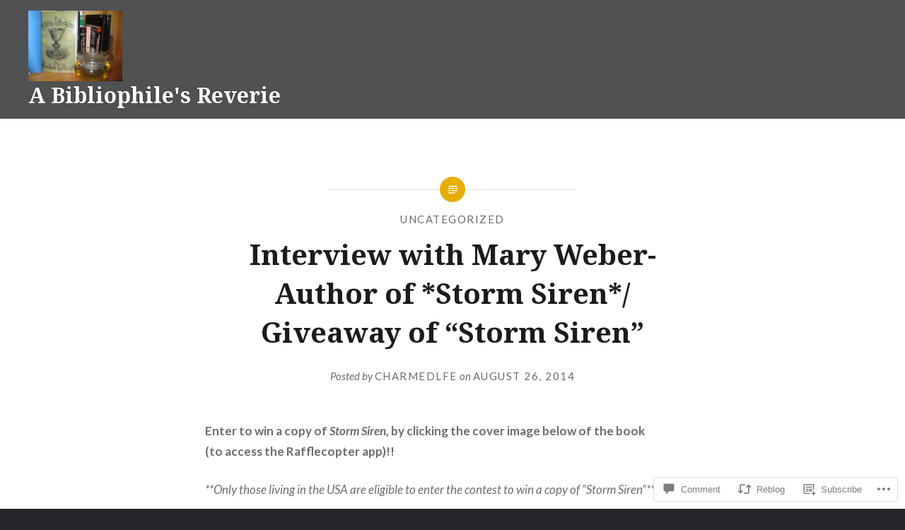

--- FILE ---
content_type: text/html; charset=UTF-8
request_url: https://bibliophilesreverie.com/2014/08/26/interview-with-mary-weber-author-of-storm-siren-giveaway-of-storm-siren/
body_size: 27676
content:
<!DOCTYPE html>
<html lang="en">
<head>
<meta charset="UTF-8">
<meta name="viewport" content="width=device-width, initial-scale=1">
<link rel="profile" href="http://gmpg.org/xfn/11">
<link rel="pingback" href="https://bibliophilesreverie.com/xmlrpc.php">

<title>Interview with Mary Weber- Author of *Storm Siren*/ Giveaway of &#8220;Storm Siren&#8221; &#8211; A Bibliophile&#039;s Reverie</title>
<meta name='robots' content='max-image-preview:large' />
<meta name="google-site-verification" content="AnHKh3N_fBqhMC-AXjkrUC0umM1m0BMS06ZceZVD_y0" />
<meta name="msvalidate.01" content="84CD799A7CCD7AECE3B3121C3F91BD89" />

<!-- Async WordPress.com Remote Login -->
<script id="wpcom_remote_login_js">
var wpcom_remote_login_extra_auth = '';
function wpcom_remote_login_remove_dom_node_id( element_id ) {
	var dom_node = document.getElementById( element_id );
	if ( dom_node ) { dom_node.parentNode.removeChild( dom_node ); }
}
function wpcom_remote_login_remove_dom_node_classes( class_name ) {
	var dom_nodes = document.querySelectorAll( '.' + class_name );
	for ( var i = 0; i < dom_nodes.length; i++ ) {
		dom_nodes[ i ].parentNode.removeChild( dom_nodes[ i ] );
	}
}
function wpcom_remote_login_final_cleanup() {
	wpcom_remote_login_remove_dom_node_classes( "wpcom_remote_login_msg" );
	wpcom_remote_login_remove_dom_node_id( "wpcom_remote_login_key" );
	wpcom_remote_login_remove_dom_node_id( "wpcom_remote_login_validate" );
	wpcom_remote_login_remove_dom_node_id( "wpcom_remote_login_js" );
	wpcom_remote_login_remove_dom_node_id( "wpcom_request_access_iframe" );
	wpcom_remote_login_remove_dom_node_id( "wpcom_request_access_styles" );
}

// Watch for messages back from the remote login
window.addEventListener( "message", function( e ) {
	if ( e.origin === "https://r-login.wordpress.com" ) {
		var data = {};
		try {
			data = JSON.parse( e.data );
		} catch( e ) {
			wpcom_remote_login_final_cleanup();
			return;
		}

		if ( data.msg === 'LOGIN' ) {
			// Clean up the login check iframe
			wpcom_remote_login_remove_dom_node_id( "wpcom_remote_login_key" );

			var id_regex = new RegExp( /^[0-9]+$/ );
			var token_regex = new RegExp( /^.*|.*|.*$/ );
			if (
				token_regex.test( data.token )
				&& id_regex.test( data.wpcomid )
			) {
				// We have everything we need to ask for a login
				var script = document.createElement( "script" );
				script.setAttribute( "id", "wpcom_remote_login_validate" );
				script.src = '/remote-login.php?wpcom_remote_login=validate'
					+ '&wpcomid=' + data.wpcomid
					+ '&token=' + encodeURIComponent( data.token )
					+ '&host=' + window.location.protocol
					+ '//' + window.location.hostname
					+ '&postid=3332'
					+ '&is_singular=1';
				document.body.appendChild( script );
			}

			return;
		}

		// Safari ITP, not logged in, so redirect
		if ( data.msg === 'LOGIN-REDIRECT' ) {
			window.location = 'https://wordpress.com/log-in?redirect_to=' + window.location.href;
			return;
		}

		// Safari ITP, storage access failed, remove the request
		if ( data.msg === 'LOGIN-REMOVE' ) {
			var css_zap = 'html { -webkit-transition: margin-top 1s; transition: margin-top 1s; } /* 9001 */ html { margin-top: 0 !important; } * html body { margin-top: 0 !important; } @media screen and ( max-width: 782px ) { html { margin-top: 0 !important; } * html body { margin-top: 0 !important; } }';
			var style_zap = document.createElement( 'style' );
			style_zap.type = 'text/css';
			style_zap.appendChild( document.createTextNode( css_zap ) );
			document.body.appendChild( style_zap );

			var e = document.getElementById( 'wpcom_request_access_iframe' );
			e.parentNode.removeChild( e );

			document.cookie = 'wordpress_com_login_access=denied; path=/; max-age=31536000';

			return;
		}

		// Safari ITP
		if ( data.msg === 'REQUEST_ACCESS' ) {
			console.log( 'request access: safari' );

			// Check ITP iframe enable/disable knob
			if ( wpcom_remote_login_extra_auth !== 'safari_itp_iframe' ) {
				return;
			}

			// If we are in a "private window" there is no ITP.
			var private_window = false;
			try {
				var opendb = window.openDatabase( null, null, null, null );
			} catch( e ) {
				private_window = true;
			}

			if ( private_window ) {
				console.log( 'private window' );
				return;
			}

			var iframe = document.createElement( 'iframe' );
			iframe.id = 'wpcom_request_access_iframe';
			iframe.setAttribute( 'scrolling', 'no' );
			iframe.setAttribute( 'sandbox', 'allow-storage-access-by-user-activation allow-scripts allow-same-origin allow-top-navigation-by-user-activation' );
			iframe.src = 'https://r-login.wordpress.com/remote-login.php?wpcom_remote_login=request_access&origin=' + encodeURIComponent( data.origin ) + '&wpcomid=' + encodeURIComponent( data.wpcomid );

			var css = 'html { -webkit-transition: margin-top 1s; transition: margin-top 1s; } /* 9001 */ html { margin-top: 46px !important; } * html body { margin-top: 46px !important; } @media screen and ( max-width: 660px ) { html { margin-top: 71px !important; } * html body { margin-top: 71px !important; } #wpcom_request_access_iframe { display: block; height: 71px !important; } } #wpcom_request_access_iframe { border: 0px; height: 46px; position: fixed; top: 0; left: 0; width: 100%; min-width: 100%; z-index: 99999; background: #23282d; } ';

			var style = document.createElement( 'style' );
			style.type = 'text/css';
			style.id = 'wpcom_request_access_styles';
			style.appendChild( document.createTextNode( css ) );
			document.body.appendChild( style );

			document.body.appendChild( iframe );
		}

		if ( data.msg === 'DONE' ) {
			wpcom_remote_login_final_cleanup();
		}
	}
}, false );

// Inject the remote login iframe after the page has had a chance to load
// more critical resources
window.addEventListener( "DOMContentLoaded", function( e ) {
	var iframe = document.createElement( "iframe" );
	iframe.style.display = "none";
	iframe.setAttribute( "scrolling", "no" );
	iframe.setAttribute( "id", "wpcom_remote_login_key" );
	iframe.src = "https://r-login.wordpress.com/remote-login.php"
		+ "?wpcom_remote_login=key"
		+ "&origin=aHR0cHM6Ly9iaWJsaW9waGlsZXNyZXZlcmllLmNvbQ%3D%3D"
		+ "&wpcomid=52301051"
		+ "&time=" + Math.floor( Date.now() / 1000 );
	document.body.appendChild( iframe );
}, false );
</script>
<link rel='dns-prefetch' href='//s0.wp.com' />
<link rel='dns-prefetch' href='//widgets.wp.com' />
<link rel='dns-prefetch' href='//wordpress.com' />
<link rel='dns-prefetch' href='//fonts-api.wp.com' />
<link rel="alternate" type="application/rss+xml" title="A Bibliophile&#039;s Reverie &raquo; Feed" href="https://bibliophilesreverie.com/feed/" />
<link rel="alternate" type="application/rss+xml" title="A Bibliophile&#039;s Reverie &raquo; Comments Feed" href="https://bibliophilesreverie.com/comments/feed/" />
<link rel="alternate" type="application/rss+xml" title="A Bibliophile&#039;s Reverie &raquo; Interview with Mary Weber- Author of *Storm Siren*/ Giveaway of &#8220;Storm Siren&#8221; Comments Feed" href="https://bibliophilesreverie.com/2014/08/26/interview-with-mary-weber-author-of-storm-siren-giveaway-of-storm-siren/feed/" />
	<script type="text/javascript">
		/* <![CDATA[ */
		function addLoadEvent(func) {
			var oldonload = window.onload;
			if (typeof window.onload != 'function') {
				window.onload = func;
			} else {
				window.onload = function () {
					oldonload();
					func();
				}
			}
		}
		/* ]]> */
	</script>
	<link crossorigin='anonymous' rel='stylesheet' id='all-css-0-1' href='/_static/??-eJxtzEkKgDAMQNELWYNjcSGeRdog1Q7BpHh9UQRBXD74fDhImRQFo0DIinxeXGRYUWg222PgHCEkmz0y7OhnQasosXxUGuYC/o/ebfh+b135FMZKd02th77t1hMpiDR+&cssminify=yes' type='text/css' media='all' />
<style id='wp-emoji-styles-inline-css'>

	img.wp-smiley, img.emoji {
		display: inline !important;
		border: none !important;
		box-shadow: none !important;
		height: 1em !important;
		width: 1em !important;
		margin: 0 0.07em !important;
		vertical-align: -0.1em !important;
		background: none !important;
		padding: 0 !important;
	}
/*# sourceURL=wp-emoji-styles-inline-css */
</style>
<link crossorigin='anonymous' rel='stylesheet' id='all-css-2-1' href='/wp-content/plugins/gutenberg-core/v22.2.0/build/styles/block-library/style.css?m=1764855221i&cssminify=yes' type='text/css' media='all' />
<style id='wp-block-library-inline-css'>
.has-text-align-justify {
	text-align:justify;
}
.has-text-align-justify{text-align:justify;}

/*# sourceURL=wp-block-library-inline-css */
</style><style id='wp-block-search-inline-css'>
.wp-block-search__button{margin-left:10px;word-break:normal}.wp-block-search__button.has-icon{line-height:0}.wp-block-search__button svg{fill:currentColor;height:1.25em;min-height:24px;min-width:24px;vertical-align:text-bottom;width:1.25em}:where(.wp-block-search__button){border:1px solid #ccc;padding:6px 10px}.wp-block-search__inside-wrapper{display:flex;flex:auto;flex-wrap:nowrap;max-width:100%}.wp-block-search__label{width:100%}.wp-block-search.wp-block-search__button-only .wp-block-search__button{box-sizing:border-box;display:flex;flex-shrink:0;justify-content:center;margin-left:0;max-width:100%}.wp-block-search.wp-block-search__button-only .wp-block-search__inside-wrapper{min-width:0!important;transition-property:width}.wp-block-search.wp-block-search__button-only .wp-block-search__input{flex-basis:100%;transition-duration:.3s}.wp-block-search.wp-block-search__button-only.wp-block-search__searchfield-hidden,.wp-block-search.wp-block-search__button-only.wp-block-search__searchfield-hidden .wp-block-search__inside-wrapper{overflow:hidden}.wp-block-search.wp-block-search__button-only.wp-block-search__searchfield-hidden .wp-block-search__input{border-left-width:0!important;border-right-width:0!important;flex-basis:0;flex-grow:0;margin:0;min-width:0!important;padding-left:0!important;padding-right:0!important;width:0!important}:where(.wp-block-search__input){appearance:none;border:1px solid #949494;flex-grow:1;font-family:inherit;font-size:inherit;font-style:inherit;font-weight:inherit;letter-spacing:inherit;line-height:inherit;margin-left:0;margin-right:0;min-width:3rem;padding:8px;text-decoration:unset!important;text-transform:inherit}:where(.wp-block-search__button-inside .wp-block-search__inside-wrapper){background-color:#fff;border:1px solid #949494;box-sizing:border-box;padding:4px}:where(.wp-block-search__button-inside .wp-block-search__inside-wrapper) .wp-block-search__input{border:none;border-radius:0;padding:0 4px}:where(.wp-block-search__button-inside .wp-block-search__inside-wrapper) .wp-block-search__input:focus{outline:none}:where(.wp-block-search__button-inside .wp-block-search__inside-wrapper) :where(.wp-block-search__button){padding:4px 8px}.wp-block-search.aligncenter .wp-block-search__inside-wrapper{margin:auto}.wp-block[data-align=right] .wp-block-search.wp-block-search__button-only .wp-block-search__inside-wrapper{float:right}
/*# sourceURL=/wp-content/plugins/gutenberg-core/v22.2.0/build/styles/block-library/search/style.css */
</style>
<style id='global-styles-inline-css'>
:root{--wp--preset--aspect-ratio--square: 1;--wp--preset--aspect-ratio--4-3: 4/3;--wp--preset--aspect-ratio--3-4: 3/4;--wp--preset--aspect-ratio--3-2: 3/2;--wp--preset--aspect-ratio--2-3: 2/3;--wp--preset--aspect-ratio--16-9: 16/9;--wp--preset--aspect-ratio--9-16: 9/16;--wp--preset--color--black: #000000;--wp--preset--color--cyan-bluish-gray: #abb8c3;--wp--preset--color--white: #ffffff;--wp--preset--color--pale-pink: #f78da7;--wp--preset--color--vivid-red: #cf2e2e;--wp--preset--color--luminous-vivid-orange: #ff6900;--wp--preset--color--luminous-vivid-amber: #fcb900;--wp--preset--color--light-green-cyan: #7bdcb5;--wp--preset--color--vivid-green-cyan: #00d084;--wp--preset--color--pale-cyan-blue: #8ed1fc;--wp--preset--color--vivid-cyan-blue: #0693e3;--wp--preset--color--vivid-purple: #9b51e0;--wp--preset--gradient--vivid-cyan-blue-to-vivid-purple: linear-gradient(135deg,rgb(6,147,227) 0%,rgb(155,81,224) 100%);--wp--preset--gradient--light-green-cyan-to-vivid-green-cyan: linear-gradient(135deg,rgb(122,220,180) 0%,rgb(0,208,130) 100%);--wp--preset--gradient--luminous-vivid-amber-to-luminous-vivid-orange: linear-gradient(135deg,rgb(252,185,0) 0%,rgb(255,105,0) 100%);--wp--preset--gradient--luminous-vivid-orange-to-vivid-red: linear-gradient(135deg,rgb(255,105,0) 0%,rgb(207,46,46) 100%);--wp--preset--gradient--very-light-gray-to-cyan-bluish-gray: linear-gradient(135deg,rgb(238,238,238) 0%,rgb(169,184,195) 100%);--wp--preset--gradient--cool-to-warm-spectrum: linear-gradient(135deg,rgb(74,234,220) 0%,rgb(151,120,209) 20%,rgb(207,42,186) 40%,rgb(238,44,130) 60%,rgb(251,105,98) 80%,rgb(254,248,76) 100%);--wp--preset--gradient--blush-light-purple: linear-gradient(135deg,rgb(255,206,236) 0%,rgb(152,150,240) 100%);--wp--preset--gradient--blush-bordeaux: linear-gradient(135deg,rgb(254,205,165) 0%,rgb(254,45,45) 50%,rgb(107,0,62) 100%);--wp--preset--gradient--luminous-dusk: linear-gradient(135deg,rgb(255,203,112) 0%,rgb(199,81,192) 50%,rgb(65,88,208) 100%);--wp--preset--gradient--pale-ocean: linear-gradient(135deg,rgb(255,245,203) 0%,rgb(182,227,212) 50%,rgb(51,167,181) 100%);--wp--preset--gradient--electric-grass: linear-gradient(135deg,rgb(202,248,128) 0%,rgb(113,206,126) 100%);--wp--preset--gradient--midnight: linear-gradient(135deg,rgb(2,3,129) 0%,rgb(40,116,252) 100%);--wp--preset--font-size--small: 13px;--wp--preset--font-size--medium: 20px;--wp--preset--font-size--large: 36px;--wp--preset--font-size--x-large: 42px;--wp--preset--font-family--albert-sans: 'Albert Sans', sans-serif;--wp--preset--font-family--alegreya: Alegreya, serif;--wp--preset--font-family--arvo: Arvo, serif;--wp--preset--font-family--bodoni-moda: 'Bodoni Moda', serif;--wp--preset--font-family--bricolage-grotesque: 'Bricolage Grotesque', sans-serif;--wp--preset--font-family--cabin: Cabin, sans-serif;--wp--preset--font-family--chivo: Chivo, sans-serif;--wp--preset--font-family--commissioner: Commissioner, sans-serif;--wp--preset--font-family--cormorant: Cormorant, serif;--wp--preset--font-family--courier-prime: 'Courier Prime', monospace;--wp--preset--font-family--crimson-pro: 'Crimson Pro', serif;--wp--preset--font-family--dm-mono: 'DM Mono', monospace;--wp--preset--font-family--dm-sans: 'DM Sans', sans-serif;--wp--preset--font-family--dm-serif-display: 'DM Serif Display', serif;--wp--preset--font-family--domine: Domine, serif;--wp--preset--font-family--eb-garamond: 'EB Garamond', serif;--wp--preset--font-family--epilogue: Epilogue, sans-serif;--wp--preset--font-family--fahkwang: Fahkwang, sans-serif;--wp--preset--font-family--figtree: Figtree, sans-serif;--wp--preset--font-family--fira-sans: 'Fira Sans', sans-serif;--wp--preset--font-family--fjalla-one: 'Fjalla One', sans-serif;--wp--preset--font-family--fraunces: Fraunces, serif;--wp--preset--font-family--gabarito: Gabarito, system-ui;--wp--preset--font-family--ibm-plex-mono: 'IBM Plex Mono', monospace;--wp--preset--font-family--ibm-plex-sans: 'IBM Plex Sans', sans-serif;--wp--preset--font-family--ibarra-real-nova: 'Ibarra Real Nova', serif;--wp--preset--font-family--instrument-serif: 'Instrument Serif', serif;--wp--preset--font-family--inter: Inter, sans-serif;--wp--preset--font-family--josefin-sans: 'Josefin Sans', sans-serif;--wp--preset--font-family--jost: Jost, sans-serif;--wp--preset--font-family--libre-baskerville: 'Libre Baskerville', serif;--wp--preset--font-family--libre-franklin: 'Libre Franklin', sans-serif;--wp--preset--font-family--literata: Literata, serif;--wp--preset--font-family--lora: Lora, serif;--wp--preset--font-family--merriweather: Merriweather, serif;--wp--preset--font-family--montserrat: Montserrat, sans-serif;--wp--preset--font-family--newsreader: Newsreader, serif;--wp--preset--font-family--noto-sans-mono: 'Noto Sans Mono', sans-serif;--wp--preset--font-family--nunito: Nunito, sans-serif;--wp--preset--font-family--open-sans: 'Open Sans', sans-serif;--wp--preset--font-family--overpass: Overpass, sans-serif;--wp--preset--font-family--pt-serif: 'PT Serif', serif;--wp--preset--font-family--petrona: Petrona, serif;--wp--preset--font-family--piazzolla: Piazzolla, serif;--wp--preset--font-family--playfair-display: 'Playfair Display', serif;--wp--preset--font-family--plus-jakarta-sans: 'Plus Jakarta Sans', sans-serif;--wp--preset--font-family--poppins: Poppins, sans-serif;--wp--preset--font-family--raleway: Raleway, sans-serif;--wp--preset--font-family--roboto: Roboto, sans-serif;--wp--preset--font-family--roboto-slab: 'Roboto Slab', serif;--wp--preset--font-family--rubik: Rubik, sans-serif;--wp--preset--font-family--rufina: Rufina, serif;--wp--preset--font-family--sora: Sora, sans-serif;--wp--preset--font-family--source-sans-3: 'Source Sans 3', sans-serif;--wp--preset--font-family--source-serif-4: 'Source Serif 4', serif;--wp--preset--font-family--space-mono: 'Space Mono', monospace;--wp--preset--font-family--syne: Syne, sans-serif;--wp--preset--font-family--texturina: Texturina, serif;--wp--preset--font-family--urbanist: Urbanist, sans-serif;--wp--preset--font-family--work-sans: 'Work Sans', sans-serif;--wp--preset--spacing--20: 0.44rem;--wp--preset--spacing--30: 0.67rem;--wp--preset--spacing--40: 1rem;--wp--preset--spacing--50: 1.5rem;--wp--preset--spacing--60: 2.25rem;--wp--preset--spacing--70: 3.38rem;--wp--preset--spacing--80: 5.06rem;--wp--preset--shadow--natural: 6px 6px 9px rgba(0, 0, 0, 0.2);--wp--preset--shadow--deep: 12px 12px 50px rgba(0, 0, 0, 0.4);--wp--preset--shadow--sharp: 6px 6px 0px rgba(0, 0, 0, 0.2);--wp--preset--shadow--outlined: 6px 6px 0px -3px rgb(255, 255, 255), 6px 6px rgb(0, 0, 0);--wp--preset--shadow--crisp: 6px 6px 0px rgb(0, 0, 0);}:where(.is-layout-flex){gap: 0.5em;}:where(.is-layout-grid){gap: 0.5em;}body .is-layout-flex{display: flex;}.is-layout-flex{flex-wrap: wrap;align-items: center;}.is-layout-flex > :is(*, div){margin: 0;}body .is-layout-grid{display: grid;}.is-layout-grid > :is(*, div){margin: 0;}:where(.wp-block-columns.is-layout-flex){gap: 2em;}:where(.wp-block-columns.is-layout-grid){gap: 2em;}:where(.wp-block-post-template.is-layout-flex){gap: 1.25em;}:where(.wp-block-post-template.is-layout-grid){gap: 1.25em;}.has-black-color{color: var(--wp--preset--color--black) !important;}.has-cyan-bluish-gray-color{color: var(--wp--preset--color--cyan-bluish-gray) !important;}.has-white-color{color: var(--wp--preset--color--white) !important;}.has-pale-pink-color{color: var(--wp--preset--color--pale-pink) !important;}.has-vivid-red-color{color: var(--wp--preset--color--vivid-red) !important;}.has-luminous-vivid-orange-color{color: var(--wp--preset--color--luminous-vivid-orange) !important;}.has-luminous-vivid-amber-color{color: var(--wp--preset--color--luminous-vivid-amber) !important;}.has-light-green-cyan-color{color: var(--wp--preset--color--light-green-cyan) !important;}.has-vivid-green-cyan-color{color: var(--wp--preset--color--vivid-green-cyan) !important;}.has-pale-cyan-blue-color{color: var(--wp--preset--color--pale-cyan-blue) !important;}.has-vivid-cyan-blue-color{color: var(--wp--preset--color--vivid-cyan-blue) !important;}.has-vivid-purple-color{color: var(--wp--preset--color--vivid-purple) !important;}.has-black-background-color{background-color: var(--wp--preset--color--black) !important;}.has-cyan-bluish-gray-background-color{background-color: var(--wp--preset--color--cyan-bluish-gray) !important;}.has-white-background-color{background-color: var(--wp--preset--color--white) !important;}.has-pale-pink-background-color{background-color: var(--wp--preset--color--pale-pink) !important;}.has-vivid-red-background-color{background-color: var(--wp--preset--color--vivid-red) !important;}.has-luminous-vivid-orange-background-color{background-color: var(--wp--preset--color--luminous-vivid-orange) !important;}.has-luminous-vivid-amber-background-color{background-color: var(--wp--preset--color--luminous-vivid-amber) !important;}.has-light-green-cyan-background-color{background-color: var(--wp--preset--color--light-green-cyan) !important;}.has-vivid-green-cyan-background-color{background-color: var(--wp--preset--color--vivid-green-cyan) !important;}.has-pale-cyan-blue-background-color{background-color: var(--wp--preset--color--pale-cyan-blue) !important;}.has-vivid-cyan-blue-background-color{background-color: var(--wp--preset--color--vivid-cyan-blue) !important;}.has-vivid-purple-background-color{background-color: var(--wp--preset--color--vivid-purple) !important;}.has-black-border-color{border-color: var(--wp--preset--color--black) !important;}.has-cyan-bluish-gray-border-color{border-color: var(--wp--preset--color--cyan-bluish-gray) !important;}.has-white-border-color{border-color: var(--wp--preset--color--white) !important;}.has-pale-pink-border-color{border-color: var(--wp--preset--color--pale-pink) !important;}.has-vivid-red-border-color{border-color: var(--wp--preset--color--vivid-red) !important;}.has-luminous-vivid-orange-border-color{border-color: var(--wp--preset--color--luminous-vivid-orange) !important;}.has-luminous-vivid-amber-border-color{border-color: var(--wp--preset--color--luminous-vivid-amber) !important;}.has-light-green-cyan-border-color{border-color: var(--wp--preset--color--light-green-cyan) !important;}.has-vivid-green-cyan-border-color{border-color: var(--wp--preset--color--vivid-green-cyan) !important;}.has-pale-cyan-blue-border-color{border-color: var(--wp--preset--color--pale-cyan-blue) !important;}.has-vivid-cyan-blue-border-color{border-color: var(--wp--preset--color--vivid-cyan-blue) !important;}.has-vivid-purple-border-color{border-color: var(--wp--preset--color--vivid-purple) !important;}.has-vivid-cyan-blue-to-vivid-purple-gradient-background{background: var(--wp--preset--gradient--vivid-cyan-blue-to-vivid-purple) !important;}.has-light-green-cyan-to-vivid-green-cyan-gradient-background{background: var(--wp--preset--gradient--light-green-cyan-to-vivid-green-cyan) !important;}.has-luminous-vivid-amber-to-luminous-vivid-orange-gradient-background{background: var(--wp--preset--gradient--luminous-vivid-amber-to-luminous-vivid-orange) !important;}.has-luminous-vivid-orange-to-vivid-red-gradient-background{background: var(--wp--preset--gradient--luminous-vivid-orange-to-vivid-red) !important;}.has-very-light-gray-to-cyan-bluish-gray-gradient-background{background: var(--wp--preset--gradient--very-light-gray-to-cyan-bluish-gray) !important;}.has-cool-to-warm-spectrum-gradient-background{background: var(--wp--preset--gradient--cool-to-warm-spectrum) !important;}.has-blush-light-purple-gradient-background{background: var(--wp--preset--gradient--blush-light-purple) !important;}.has-blush-bordeaux-gradient-background{background: var(--wp--preset--gradient--blush-bordeaux) !important;}.has-luminous-dusk-gradient-background{background: var(--wp--preset--gradient--luminous-dusk) !important;}.has-pale-ocean-gradient-background{background: var(--wp--preset--gradient--pale-ocean) !important;}.has-electric-grass-gradient-background{background: var(--wp--preset--gradient--electric-grass) !important;}.has-midnight-gradient-background{background: var(--wp--preset--gradient--midnight) !important;}.has-small-font-size{font-size: var(--wp--preset--font-size--small) !important;}.has-medium-font-size{font-size: var(--wp--preset--font-size--medium) !important;}.has-large-font-size{font-size: var(--wp--preset--font-size--large) !important;}.has-x-large-font-size{font-size: var(--wp--preset--font-size--x-large) !important;}.has-albert-sans-font-family{font-family: var(--wp--preset--font-family--albert-sans) !important;}.has-alegreya-font-family{font-family: var(--wp--preset--font-family--alegreya) !important;}.has-arvo-font-family{font-family: var(--wp--preset--font-family--arvo) !important;}.has-bodoni-moda-font-family{font-family: var(--wp--preset--font-family--bodoni-moda) !important;}.has-bricolage-grotesque-font-family{font-family: var(--wp--preset--font-family--bricolage-grotesque) !important;}.has-cabin-font-family{font-family: var(--wp--preset--font-family--cabin) !important;}.has-chivo-font-family{font-family: var(--wp--preset--font-family--chivo) !important;}.has-commissioner-font-family{font-family: var(--wp--preset--font-family--commissioner) !important;}.has-cormorant-font-family{font-family: var(--wp--preset--font-family--cormorant) !important;}.has-courier-prime-font-family{font-family: var(--wp--preset--font-family--courier-prime) !important;}.has-crimson-pro-font-family{font-family: var(--wp--preset--font-family--crimson-pro) !important;}.has-dm-mono-font-family{font-family: var(--wp--preset--font-family--dm-mono) !important;}.has-dm-sans-font-family{font-family: var(--wp--preset--font-family--dm-sans) !important;}.has-dm-serif-display-font-family{font-family: var(--wp--preset--font-family--dm-serif-display) !important;}.has-domine-font-family{font-family: var(--wp--preset--font-family--domine) !important;}.has-eb-garamond-font-family{font-family: var(--wp--preset--font-family--eb-garamond) !important;}.has-epilogue-font-family{font-family: var(--wp--preset--font-family--epilogue) !important;}.has-fahkwang-font-family{font-family: var(--wp--preset--font-family--fahkwang) !important;}.has-figtree-font-family{font-family: var(--wp--preset--font-family--figtree) !important;}.has-fira-sans-font-family{font-family: var(--wp--preset--font-family--fira-sans) !important;}.has-fjalla-one-font-family{font-family: var(--wp--preset--font-family--fjalla-one) !important;}.has-fraunces-font-family{font-family: var(--wp--preset--font-family--fraunces) !important;}.has-gabarito-font-family{font-family: var(--wp--preset--font-family--gabarito) !important;}.has-ibm-plex-mono-font-family{font-family: var(--wp--preset--font-family--ibm-plex-mono) !important;}.has-ibm-plex-sans-font-family{font-family: var(--wp--preset--font-family--ibm-plex-sans) !important;}.has-ibarra-real-nova-font-family{font-family: var(--wp--preset--font-family--ibarra-real-nova) !important;}.has-instrument-serif-font-family{font-family: var(--wp--preset--font-family--instrument-serif) !important;}.has-inter-font-family{font-family: var(--wp--preset--font-family--inter) !important;}.has-josefin-sans-font-family{font-family: var(--wp--preset--font-family--josefin-sans) !important;}.has-jost-font-family{font-family: var(--wp--preset--font-family--jost) !important;}.has-libre-baskerville-font-family{font-family: var(--wp--preset--font-family--libre-baskerville) !important;}.has-libre-franklin-font-family{font-family: var(--wp--preset--font-family--libre-franklin) !important;}.has-literata-font-family{font-family: var(--wp--preset--font-family--literata) !important;}.has-lora-font-family{font-family: var(--wp--preset--font-family--lora) !important;}.has-merriweather-font-family{font-family: var(--wp--preset--font-family--merriweather) !important;}.has-montserrat-font-family{font-family: var(--wp--preset--font-family--montserrat) !important;}.has-newsreader-font-family{font-family: var(--wp--preset--font-family--newsreader) !important;}.has-noto-sans-mono-font-family{font-family: var(--wp--preset--font-family--noto-sans-mono) !important;}.has-nunito-font-family{font-family: var(--wp--preset--font-family--nunito) !important;}.has-open-sans-font-family{font-family: var(--wp--preset--font-family--open-sans) !important;}.has-overpass-font-family{font-family: var(--wp--preset--font-family--overpass) !important;}.has-pt-serif-font-family{font-family: var(--wp--preset--font-family--pt-serif) !important;}.has-petrona-font-family{font-family: var(--wp--preset--font-family--petrona) !important;}.has-piazzolla-font-family{font-family: var(--wp--preset--font-family--piazzolla) !important;}.has-playfair-display-font-family{font-family: var(--wp--preset--font-family--playfair-display) !important;}.has-plus-jakarta-sans-font-family{font-family: var(--wp--preset--font-family--plus-jakarta-sans) !important;}.has-poppins-font-family{font-family: var(--wp--preset--font-family--poppins) !important;}.has-raleway-font-family{font-family: var(--wp--preset--font-family--raleway) !important;}.has-roboto-font-family{font-family: var(--wp--preset--font-family--roboto) !important;}.has-roboto-slab-font-family{font-family: var(--wp--preset--font-family--roboto-slab) !important;}.has-rubik-font-family{font-family: var(--wp--preset--font-family--rubik) !important;}.has-rufina-font-family{font-family: var(--wp--preset--font-family--rufina) !important;}.has-sora-font-family{font-family: var(--wp--preset--font-family--sora) !important;}.has-source-sans-3-font-family{font-family: var(--wp--preset--font-family--source-sans-3) !important;}.has-source-serif-4-font-family{font-family: var(--wp--preset--font-family--source-serif-4) !important;}.has-space-mono-font-family{font-family: var(--wp--preset--font-family--space-mono) !important;}.has-syne-font-family{font-family: var(--wp--preset--font-family--syne) !important;}.has-texturina-font-family{font-family: var(--wp--preset--font-family--texturina) !important;}.has-urbanist-font-family{font-family: var(--wp--preset--font-family--urbanist) !important;}.has-work-sans-font-family{font-family: var(--wp--preset--font-family--work-sans) !important;}
/*# sourceURL=global-styles-inline-css */
</style>

<style id='classic-theme-styles-inline-css'>
/*! This file is auto-generated */
.wp-block-button__link{color:#fff;background-color:#32373c;border-radius:9999px;box-shadow:none;text-decoration:none;padding:calc(.667em + 2px) calc(1.333em + 2px);font-size:1.125em}.wp-block-file__button{background:#32373c;color:#fff;text-decoration:none}
/*# sourceURL=/wp-includes/css/classic-themes.min.css */
</style>
<link crossorigin='anonymous' rel='stylesheet' id='all-css-4-1' href='/_static/??-eJx9jksOwjAMRC9EcCsEFQvEUVA+FqTUSRQ77fVxVbEBxMaSZ+bZA0sxPifBJEDNlKndY2LwuaLqVKyAJghDtDghaWzvmXfwG1uKMsa5UpHZ6KTYyMhDQf7HjSjF+qdRaTuxGcAtvb3bjCnkCrZJJisS/RcFXD24FqcAM1ann1VcK/Pnvna50qUfTl3XH8+HYXwBNR1jhQ==&cssminify=yes' type='text/css' media='all' />
<link rel='stylesheet' id='verbum-gutenberg-css-css' href='https://widgets.wp.com/verbum-block-editor/block-editor.css?ver=1738686361' media='all' />
<link crossorigin='anonymous' rel='stylesheet' id='all-css-6-1' href='/_static/??-eJxtjNsKgCAQRH8oW7pKD9GnRMgiW7lKKv1+htFD9DZzhjlwOqEsB+QAJgq3R03sQVljEhI7bZia/5AykQII2AZKb/+GPPw7VwxuUdvTwUeGmViBRsYja37j7ZzMWMmuqeXQt916AXLIQ2I=&cssminify=yes' type='text/css' media='all' />
<link rel='stylesheet' id='dyad-fonts-css' href='https://fonts-api.wp.com/css?family=Lato%3A400%2C400italic%2C700%2C700italic%7CNoto+Serif%3A400%2C400italic%2C700%2C700italic&#038;subset=latin%2Clatin-ext' media='all' />
<link crossorigin='anonymous' rel='stylesheet' id='all-css-8-1' href='/_static/??-eJx9zt0KwjAMhuEbsgaR/ZyI12K66CptE5ZkZXfvQPBE2OEHD3wvNAmRq1E1sJkKKYgjTNtjArUt0zmqnuBApRq/MjSJXP588SDZX6kqqKPGJYkl3teTc+Z25GdeaQnoiHl//OXcy+0y9EPfdddxfH8A6LRIAA==&cssminify=yes' type='text/css' media='all' />
<style id='jetpack_facebook_likebox-inline-css'>
.widget_facebook_likebox {
	overflow: hidden;
}

/*# sourceURL=/wp-content/mu-plugins/jetpack-plugin/sun/modules/widgets/facebook-likebox/style.css */
</style>
<link crossorigin='anonymous' rel='stylesheet' id='all-css-10-1' href='/_static/??-eJzTLy/QTc7PK0nNK9HPLdUtyClNz8wr1i9KTcrJTwcy0/WTi5G5ekCujj52Temp+bo5+cmJJZn5eSgc3bScxMwikFb7XFtDE1NLExMLc0OTLACohS2q&cssminify=yes' type='text/css' media='all' />
<style id='jetpack-global-styles-frontend-style-inline-css'>
:root { --font-headings: unset; --font-base: unset; --font-headings-default: -apple-system,BlinkMacSystemFont,"Segoe UI",Roboto,Oxygen-Sans,Ubuntu,Cantarell,"Helvetica Neue",sans-serif; --font-base-default: -apple-system,BlinkMacSystemFont,"Segoe UI",Roboto,Oxygen-Sans,Ubuntu,Cantarell,"Helvetica Neue",sans-serif;}
/*# sourceURL=jetpack-global-styles-frontend-style-inline-css */
</style>
<link crossorigin='anonymous' rel='stylesheet' id='all-css-12-1' href='/_static/??-eJyNjtEKwjAMRX/IGNTN4YP4KdK1tctMm7G0DP/eKXtRQfZ2D+SeG5wGsJKyTxljgYFLoKTY+zwYe18YtSSM4gp7Re3M6J1x7vGOlMLWqm5wtehKyaKKJcPAEkQ/4EeWOx/n2a7CwNIa/rc2kQs+K84nS4YwkgOTHDBpXtNt5zcUCG7CLNMXvgSXeN419WHfnI5V3T8BhmF3dg==&cssminify=yes' type='text/css' media='all' />
<script type="text/javascript" id="jetpack_related-posts-js-extra">
/* <![CDATA[ */
var related_posts_js_options = {"post_heading":"h4"};
//# sourceURL=jetpack_related-posts-js-extra
/* ]]> */
</script>
<script type="text/javascript" id="wpcom-actionbar-placeholder-js-extra">
/* <![CDATA[ */
var actionbardata = {"siteID":"52301051","postID":"3332","siteURL":"https://bibliophilesreverie.com","xhrURL":"https://bibliophilesreverie.com/wp-admin/admin-ajax.php","nonce":"254b6b84e8","isLoggedIn":"","statusMessage":"","subsEmailDefault":"instantly","proxyScriptUrl":"https://s0.wp.com/wp-content/js/wpcom-proxy-request.js?m=1513050504i&amp;ver=20211021","shortlink":"https://wp.me/p3xrTl-RK","i18n":{"followedText":"New posts from this site will now appear in your \u003Ca href=\"https://wordpress.com/reader\"\u003EReader\u003C/a\u003E","foldBar":"Collapse this bar","unfoldBar":"Expand this bar","shortLinkCopied":"Shortlink copied to clipboard."}};
//# sourceURL=wpcom-actionbar-placeholder-js-extra
/* ]]> */
</script>
<script type="text/javascript" id="jetpack-mu-wpcom-settings-js-before">
/* <![CDATA[ */
var JETPACK_MU_WPCOM_SETTINGS = {"assetsUrl":"https://s0.wp.com/wp-content/mu-plugins/jetpack-mu-wpcom-plugin/sun/jetpack_vendor/automattic/jetpack-mu-wpcom/src/build/"};
//# sourceURL=jetpack-mu-wpcom-settings-js-before
/* ]]> */
</script>
<script crossorigin='anonymous' type='text/javascript'  src='/_static/??-eJx9j90OgjAMhV/IUbkgcGN8FANbJZ37c91E3t6hmGCiXrUn5/R8KUxBSO8SugQ2i2DySI5BYwq9vKwaODs4kZMwZDIKIpo+oRLBc+JPVVlyleYdbHp1yZgkQvT3+e2VMpMV8mLqa8Y4r2Nb8DMkLI2xQL/RNl9wHlhGCol8UWdvjJ/+xCdSI6Yn7bWKIdsgboTL1dEe6rZp9nXddp1+AEkddKE='></script>
<script type="text/javascript" id="rlt-proxy-js-after">
/* <![CDATA[ */
	rltInitialize( {"token":null,"iframeOrigins":["https:\/\/widgets.wp.com"]} );
//# sourceURL=rlt-proxy-js-after
/* ]]> */
</script>
<link rel="EditURI" type="application/rsd+xml" title="RSD" href="https://bibliophilesreverie.wordpress.com/xmlrpc.php?rsd" />
<meta name="generator" content="WordPress.com" />
<link rel="canonical" href="https://bibliophilesreverie.com/2014/08/26/interview-with-mary-weber-author-of-storm-siren-giveaway-of-storm-siren/" />
<link rel='shortlink' href='https://wp.me/p3xrTl-RK' />
<link rel="alternate" type="application/json+oembed" href="https://public-api.wordpress.com/oembed/?format=json&amp;url=https%3A%2F%2Fbibliophilesreverie.com%2F2014%2F08%2F26%2Finterview-with-mary-weber-author-of-storm-siren-giveaway-of-storm-siren%2F&amp;for=wpcom-auto-discovery" /><link rel="alternate" type="application/xml+oembed" href="https://public-api.wordpress.com/oembed/?format=xml&amp;url=https%3A%2F%2Fbibliophilesreverie.com%2F2014%2F08%2F26%2Finterview-with-mary-weber-author-of-storm-siren-giveaway-of-storm-siren%2F&amp;for=wpcom-auto-discovery" />
<!-- Jetpack Open Graph Tags -->
<meta property="og:type" content="article" />
<meta property="og:title" content="Interview with Mary Weber- Author of *Storm Siren*/ Giveaway of &#8220;Storm Siren&#8221;" />
<meta property="og:url" content="https://bibliophilesreverie.com/2014/08/26/interview-with-mary-weber-author-of-storm-siren-giveaway-of-storm-siren/" />
<meta property="og:description" content="Enter to win a copy of Storm Siren, by clicking the cover image below of the book (to access the Rafflecopter app)!!**Only those living in the USA are eligible to enter the contest to win a copy of…" />
<meta property="article:published_time" content="2014-08-26T18:45:21+00:00" />
<meta property="article:modified_time" content="2014-08-26T18:46:37+00:00" />
<meta property="og:site_name" content="A Bibliophile&#039;s Reverie" />
<meta property="og:image" content="http://d.gr-assets.com/books/1404286609l/18806259.jpg" />
<meta property="og:image:secure_url" content="https://i0.wp.com/d.gr-assets.com/books/1404286609l/18806259.jpg" />
<meta property="og:image:width" content="312" />
<meta property="og:image:height" content="475" />
<meta property="og:image:alt" content="" />
<meta property="og:locale" content="en_US" />
<meta property="article:publisher" content="https://www.facebook.com/WordPresscom" />
<meta name="twitter:creator" content="@fantastyfreak" />
<meta name="twitter:site" content="@fantastyfreak" />
<meta name="twitter:text:title" content="Interview with Mary Weber- Author of *Storm Siren*/ Giveaway of &#8220;Storm Siren&#8221;" />
<meta name="twitter:image" content="http://d.gr-assets.com/books/1404286609l/18806259.jpg?w=640" />
<meta name="twitter:card" content="summary_large_image" />

<!-- End Jetpack Open Graph Tags -->
<link rel="shortcut icon" type="image/x-icon" href="https://secure.gravatar.com/blavatar/4020e29a1af5204ea15f0da05b2b22a3dec99ace69e2d2b2a2449e71ebb89db1?s=32" sizes="16x16" />
<link rel="icon" type="image/x-icon" href="https://secure.gravatar.com/blavatar/4020e29a1af5204ea15f0da05b2b22a3dec99ace69e2d2b2a2449e71ebb89db1?s=32" sizes="16x16" />
<link rel="apple-touch-icon" href="https://secure.gravatar.com/blavatar/4020e29a1af5204ea15f0da05b2b22a3dec99ace69e2d2b2a2449e71ebb89db1?s=114" />
<link rel='openid.server' href='https://bibliophilesreverie.com/?openidserver=1' />
<link rel='openid.delegate' href='https://bibliophilesreverie.com/' />
<link rel="search" type="application/opensearchdescription+xml" href="https://bibliophilesreverie.com/osd.xml" title="A Bibliophile&#039;s Reverie" />
<link rel="search" type="application/opensearchdescription+xml" href="https://s1.wp.com/opensearch.xml" title="WordPress.com" />
<meta name="description" content="Enter to win a copy of Storm Siren, by clicking the cover image below of the book (to access the Rafflecopter app)!!**Only those living in the USA are eligible to enter the contest to win a copy of &quot;Storm Siren&quot;**The amazingly talented writer of Storm Siren was gracious enough to take time of her busy schedule to respond to my&hellip;" />
<link crossorigin='anonymous' rel='stylesheet' id='all-css-0-3' href='/wp-content/mu-plugins/jetpack-plugin/sun/_inc/build/subscriptions/subscriptions.min.css?m=1753981412i&cssminify=yes' type='text/css' media='all' />
</head>

<body class="wp-singular post-template-default single single-post postid-3332 single-format-standard wp-custom-logo wp-theme-pubdyad customizer-styles-applied group-blog is-singular no-js jetpack-reblog-enabled has-site-logo">
<div id="page" class="hfeed site">
	<a class="skip-link screen-reader-text" href="#content">Skip to content</a>

	<header id="masthead" class="site-header" role="banner">
		<div class="site-branding">
			<a href="https://bibliophilesreverie.com/" class="site-logo-link" rel="home" itemprop="url"><img width="400" height="300" src="https://bibliophilesreverie.com/wp-content/uploads/2015/03/img_1874.jpg?w=400" class="site-logo attachment-dyad-site-logo" alt="" decoding="async" data-size="dyad-site-logo" itemprop="logo" srcset="https://bibliophilesreverie.com/wp-content/uploads/2015/03/img_1874.jpg?w=400 400w, https://bibliophilesreverie.com/wp-content/uploads/2015/03/img_1874.jpg?w=800 800w, https://bibliophilesreverie.com/wp-content/uploads/2015/03/img_1874.jpg?w=150 150w, https://bibliophilesreverie.com/wp-content/uploads/2015/03/img_1874.jpg?w=300 300w, https://bibliophilesreverie.com/wp-content/uploads/2015/03/img_1874.jpg?w=768 768w" sizes="(max-width: 400px) 100vw, 400px" data-attachment-id="4029" data-permalink="https://bibliophilesreverie.com/2015/03/03/review-of-the-buried-giant-by-kazuo-ishiguro/img_1874/" data-orig-file="https://bibliophilesreverie.com/wp-content/uploads/2015/03/img_1874.jpg" data-orig-size="3072,2304" data-comments-opened="1" data-image-meta="{&quot;aperture&quot;:&quot;2.8&quot;,&quot;credit&quot;:&quot;&quot;,&quot;camera&quot;:&quot;Canon PowerShot SD750&quot;,&quot;caption&quot;:&quot;&quot;,&quot;created_timestamp&quot;:&quot;1425340335&quot;,&quot;copyright&quot;:&quot;&quot;,&quot;focal_length&quot;:&quot;5.8&quot;,&quot;iso&quot;:&quot;80&quot;,&quot;shutter_speed&quot;:&quot;0.016666666666667&quot;,&quot;title&quot;:&quot;&quot;,&quot;orientation&quot;:&quot;1&quot;}" data-image-title="IMG_1874" data-image-description="" data-image-caption="" data-medium-file="https://bibliophilesreverie.com/wp-content/uploads/2015/03/img_1874.jpg?w=300" data-large-file="https://bibliophilesreverie.com/wp-content/uploads/2015/03/img_1874.jpg?w=1000" /></a>			<h1 class="site-title">
				<a href="https://bibliophilesreverie.com/" rel="home">
					A Bibliophile&#039;s Reverie				</a>
			</h1>
			<p class="site-description">Biblophile: A cocktail of unparalleled un-orthodoxy and intoxicating imagination</p>
		</div><!-- .site-branding -->

		<nav id="site-navigation" class="main-navigation" role="navigation">
			<button class="menu-toggle" aria-controls="primary-menu" aria-expanded="false">Menu</button>
			<div id="primary-menu" class="menu"></div>
		</nav>

	</header><!-- #masthead -->

	<div class="site-inner">

		
		<div id="content" class="site-content">

	<main id="primary" class="content-area" role="main">

		
			
<article id="post-3332" class="post-3332 post type-post status-publish format-standard hentry category-uncategorized tag-fantasy tag-giveaway tag-interview tag-stormsiren tag-youngadult">
	

	<div class="entry-inner">

		<header class="entry-header">
			<div class="entry-meta">
				<span class="cat-links"><a href="https://bibliophilesreverie.com/category/uncategorized/" rel="category tag">Uncategorized</a></span>			</div><!-- .entry-meta -->

			<h1 class="entry-title">Interview with Mary Weber- Author of *Storm Siren*/ Giveaway of &#8220;Storm Siren&#8221;</h1>
			<div class="entry-posted">
				<div class="posted-info"><span class="byline">Posted by <span class="author vcard"><a class="url fn n" href="https://bibliophilesreverie.com/author/charmedlfe/">CharmedLfe</a></span></span><span class="posted-on"> <span class="date-published-word">on</span> <a href="https://bibliophilesreverie.com/2014/08/26/interview-with-mary-weber-author-of-storm-siren-giveaway-of-storm-siren/" rel="bookmark"><time class="entry-date published" datetime="2014-08-26T18:45:21+00:00">August 26, 2014</time><time class="updated" datetime="2014-08-26T18:46:37+00:00">August 26, 2014</time></a></span></div>			</div><!-- .entry-posted -->
		</header><!-- .entry-header -->

		<div class="entry-content">
			<p><strong>Enter to win a copy of <em>Storm Siren, </em>by clicking the cover image below of the book (to access the Rafflecopter app)!!</p>
<p></strong><i>**Only those living in the USA are eligible to enter the contest to win a copy of &#8220;Storm Siren&#8221;**</i></p>
<p><a href="http://www.rafflecopter.com/rafl/display/0a5812bf8/"><img class="alignnone" src="https://i0.wp.com/d.gr-assets.com/books/1404286609l/18806259.jpg" alt="" width="312" height="475" /></a></p>
<p>The amazingly talented writer of <em>Storm Siren</em> was gracious enough to take time of her busy schedule to respond to my questions and queries. Just by her responses alone you can tell she is as much an amazing person as a writer. Thank you again for the opportunity to interview you, Mary Weber, I appreciate this and your talented story weaving. I hope the readers of <em>A Bibliophile&#8217;s Reverie</em> enjoy the interview! Till next time!</p>
<p>For A Bibliophile’s Reverie</p>
<p><strong>1.) Who inspired you to start writing?</strong> Thank you for having me!! And my parents inspired me to start writing! Growing up, I spent many an evening on my dad’s lap while he read Tolkien, Lewis, and every other fantasy author to us. Sometimes my mom would sit in and listen – other times she’d be in the other room writing her own books. Also…the Twilight series may have motivated me as well. ;0)<br /> <strong>2.) Is there any particular book or author that influenced you in any way growing up or as an adult?</strong> When I was ten, a teacher gave me a copy of The Secret Garden (because the main character’s name was Mary and she and I might’ve had the whole “quite contrary” thing in common, ha!). I still have that book and it’s one of my most cherished. As I got older, I encountered the books of Stephen Lawhead, Baroness Orczy, and of course J.K. Rowling, and they pretty much rocked my world. Now as a writer, I’m still heavily influenced by those authors as well as Marissa Meyer (her heroines rock!), Tahereh Mafi (her prose – gah!), and Maggie Stiefvater (can I just BE her?).<br /> <strong>3.) The characters in *Storm Siren* are so colorful and diverse. Was there anyone you had in mind when creating them?</strong> *laughs* Well, I’m pretty certain Lady Adora might be my alter ego. (My husband agrees with this, ahem.) Nym has hints of my sister (whom I ADORE) probably more than anyone else. As far as the rest, I live in a wonderfully colorful and diverse community, so the characters are bits and pieces of the beautiful people I know.<br /> <strong>4.) Can you give the readers any clues about what we can anticipate in the future for Nym, Eogan, and the Kingdom of Faelen?</strong> Okay, do I confess this here or no? Um…Nym’s future is going to get a bit darker for a bit in book 2. (Don’t hate me!!) However, she’ll spend much of it in the Bron kingdom, which I think will be fun. And Eogan is…well…(*walks off whistling*)<br /> <strong>5.) What do you hope your readers take away when they finish *Storm Siren*?</strong> Ooh good question! Hmm. I think those who’ve read it to the end will probably understand when I say I hope they take away my peace offering. Ahem. ;0)<br /> <strong>6.) What inspired you to write *Storm Siren?* </strong>Admittedly, STORM SIREN <span style="text-decoration:line-through;">is totally</span> might be my obsessive ode to all things Last Airbender, Joan of Arc, and superheroes. :0) Along with that, it was inspired by the teen girls I work with – by their passion and amazing hearts as well as the struggles they face, especially regarding self-image and cultural-imposed expectations.<br /> <strong>7.) What are you working on right now? What is your next project?</strong> Ooh yes! I’m currently hashing over the plot for book 3! And let me tell you &#8211; the wraiths are being completely unruly. Sigh.<br /> <strong>8.) Is there anything you would like to say to your readers and fans?</strong> If I could, I’d hug all your faces for being so AMAZING. Gah! I adore you!!! Also, on a more helpful note (and to quote William Goldman) &#8211; never start a land war in Asia. Cuz reasons.</p>
<p>Thank you for having me!!!!!!!</p>
<div id="jp-post-flair" class="sharedaddy sd-like-enabled sd-sharing-enabled"><div class="sharedaddy sd-sharing-enabled"><div class="robots-nocontent sd-block sd-social sd-social-icon-text sd-sharing"><h3 class="sd-title">Share this: Spread the word about this unorthodox blog!!</h3><div class="sd-content"><ul><li class="share-twitter"><a rel="nofollow noopener noreferrer"
				data-shared="sharing-twitter-3332"
				class="share-twitter sd-button share-icon"
				href="https://bibliophilesreverie.com/2014/08/26/interview-with-mary-weber-author-of-storm-siren-giveaway-of-storm-siren/?share=twitter"
				target="_blank"
				aria-labelledby="sharing-twitter-3332"
				>
				<span id="sharing-twitter-3332" hidden>Click to share on X (Opens in new window)</span>
				<span>X</span>
			</a></li><li class="share-facebook"><a rel="nofollow noopener noreferrer"
				data-shared="sharing-facebook-3332"
				class="share-facebook sd-button share-icon"
				href="https://bibliophilesreverie.com/2014/08/26/interview-with-mary-weber-author-of-storm-siren-giveaway-of-storm-siren/?share=facebook"
				target="_blank"
				aria-labelledby="sharing-facebook-3332"
				>
				<span id="sharing-facebook-3332" hidden>Click to share on Facebook (Opens in new window)</span>
				<span>Facebook</span>
			</a></li><li class="share-tumblr"><a rel="nofollow noopener noreferrer"
				data-shared="sharing-tumblr-3332"
				class="share-tumblr sd-button share-icon"
				href="https://bibliophilesreverie.com/2014/08/26/interview-with-mary-weber-author-of-storm-siren-giveaway-of-storm-siren/?share=tumblr"
				target="_blank"
				aria-labelledby="sharing-tumblr-3332"
				>
				<span id="sharing-tumblr-3332" hidden>Click to share on Tumblr (Opens in new window)</span>
				<span>Tumblr</span>
			</a></li><li class="share-email"><a rel="nofollow noopener noreferrer"
				data-shared="sharing-email-3332"
				class="share-email sd-button share-icon"
				href="mailto:?subject=%5BShared%20Post%5D%20Interview%20with%20Mary%20Weber-%20Author%20of%20%2AStorm%20Siren%2A%2F%20Giveaway%20of%20%22Storm%20Siren%22&#038;body=https%3A%2F%2Fbibliophilesreverie.com%2F2014%2F08%2F26%2Finterview-with-mary-weber-author-of-storm-siren-giveaway-of-storm-siren%2F&#038;share=email"
				target="_blank"
				aria-labelledby="sharing-email-3332"
				data-email-share-error-title="Do you have email set up?" data-email-share-error-text="If you&#039;re having problems sharing via email, you might not have email set up for your browser. You may need to create a new email yourself." data-email-share-nonce="a9a0c054c5" data-email-share-track-url="https://bibliophilesreverie.com/2014/08/26/interview-with-mary-weber-author-of-storm-siren-giveaway-of-storm-siren/?share=email">
				<span id="sharing-email-3332" hidden>Click to email a link to a friend (Opens in new window)</span>
				<span>Email</span>
			</a></li><li class="share-reddit"><a rel="nofollow noopener noreferrer"
				data-shared="sharing-reddit-3332"
				class="share-reddit sd-button share-icon"
				href="https://bibliophilesreverie.com/2014/08/26/interview-with-mary-weber-author-of-storm-siren-giveaway-of-storm-siren/?share=reddit"
				target="_blank"
				aria-labelledby="sharing-reddit-3332"
				>
				<span id="sharing-reddit-3332" hidden>Click to share on Reddit (Opens in new window)</span>
				<span>Reddit</span>
			</a></li><li class="share-linkedin"><a rel="nofollow noopener noreferrer"
				data-shared="sharing-linkedin-3332"
				class="share-linkedin sd-button share-icon"
				href="https://bibliophilesreverie.com/2014/08/26/interview-with-mary-weber-author-of-storm-siren-giveaway-of-storm-siren/?share=linkedin"
				target="_blank"
				aria-labelledby="sharing-linkedin-3332"
				>
				<span id="sharing-linkedin-3332" hidden>Click to share on LinkedIn (Opens in new window)</span>
				<span>LinkedIn</span>
			</a></li><li class="share-pinterest"><a rel="nofollow noopener noreferrer"
				data-shared="sharing-pinterest-3332"
				class="share-pinterest sd-button share-icon"
				href="https://bibliophilesreverie.com/2014/08/26/interview-with-mary-weber-author-of-storm-siren-giveaway-of-storm-siren/?share=pinterest"
				target="_blank"
				aria-labelledby="sharing-pinterest-3332"
				>
				<span id="sharing-pinterest-3332" hidden>Click to share on Pinterest (Opens in new window)</span>
				<span>Pinterest</span>
			</a></li><li class="share-end"></li></ul></div></div></div><div class='sharedaddy sd-block sd-like jetpack-likes-widget-wrapper jetpack-likes-widget-unloaded' id='like-post-wrapper-52301051-3332-6960227773b74' data-src='//widgets.wp.com/likes/index.html?ver=20260108#blog_id=52301051&amp;post_id=3332&amp;origin=bibliophilesreverie.wordpress.com&amp;obj_id=52301051-3332-6960227773b74&amp;domain=bibliophilesreverie.com' data-name='like-post-frame-52301051-3332-6960227773b74' data-title='Like or Reblog'><div class='likes-widget-placeholder post-likes-widget-placeholder' style='height: 55px;'><span class='button'><span>Like</span></span> <span class='loading'>Loading...</span></div><span class='sd-text-color'></span><a class='sd-link-color'></a></div>
<div id='jp-relatedposts' class='jp-relatedposts' >
	<h3 class="jp-relatedposts-headline"><em>Related</em></h3>
</div></div>					</div><!-- .entry-content -->

		<footer class="entry-footer"><div class="tags-links"><a href="https://bibliophilesreverie.com/tag/fantasy/" rel="tag">fantasy</a><a href="https://bibliophilesreverie.com/tag/giveaway/" rel="tag">giveaway</a><a href="https://bibliophilesreverie.com/tag/interview/" rel="tag">interview</a><a href="https://bibliophilesreverie.com/tag/stormsiren/" rel="tag">StormSiren</a><a href="https://bibliophilesreverie.com/tag/youngadult/" rel="tag">youngadult</a></div></footer>	</div><!-- .entry-inner -->
</article><!-- #post-## -->


			
	<nav class="navigation post-navigation" aria-label="Posts">
		<h2 class="screen-reader-text">Post navigation</h2>
		<div class="nav-links"><div class="nav-previous"><a href="https://bibliophilesreverie.com/2014/08/26/review-of-f-by-daniel-kehlman/" rel="prev"><div class="nav-previous"><span class="nav-subtitle">Previous Post</span> <span class="nav-title">Review of &#8220;F,&#8221; by: Daniel Kehlman</span></div></a></div><div class="nav-next"><a href="https://bibliophilesreverie.com/2014/08/27/a-review-of-broken-monsters-by-lauren-beukes/" rel="next"><div class="nav-next"><span class="nav-subtitle">Next Post</span> <span class="nav-title">A Review of Broken Monsters by Lauren Beukes</span></div></a></div></div>
	</nav>
		
		
<div class="comments-area-wrapper">

	<div id="comments" class="comments-area">

		
					<h2 class="comments-title">
				4 Comments
									<a href="#respond" class="add-comment-link">Add yours</a>
							</h2>

			
			<ol class="comment-list">
						<li class="comment byuser comment-author-saraletourneau even thread-even depth-1" id="comment-3383">
				<div id="div-comment-3383" class="comment-body">
				<div class="comment-author vcard">
			<span class="avatar-container"><img referrerpolicy="no-referrer" alt='saraletourneau&#039;s avatar' src='https://2.gravatar.com/avatar/e16d3a1562448ef7693a86dad8e5a40d40e3fee253febcd277c516666e806778?s=100&#038;d=identicon&#038;r=G' srcset='https://2.gravatar.com/avatar/e16d3a1562448ef7693a86dad8e5a40d40e3fee253febcd277c516666e806778?s=100&#038;d=identicon&#038;r=G 1x, https://2.gravatar.com/avatar/e16d3a1562448ef7693a86dad8e5a40d40e3fee253febcd277c516666e806778?s=150&#038;d=identicon&#038;r=G 1.5x, https://2.gravatar.com/avatar/e16d3a1562448ef7693a86dad8e5a40d40e3fee253febcd277c516666e806778?s=200&#038;d=identicon&#038;r=G 2x, https://2.gravatar.com/avatar/e16d3a1562448ef7693a86dad8e5a40d40e3fee253febcd277c516666e806778?s=300&#038;d=identicon&#038;r=G 3x, https://2.gravatar.com/avatar/e16d3a1562448ef7693a86dad8e5a40d40e3fee253febcd277c516666e806778?s=400&#038;d=identicon&#038;r=G 4x' class='avatar avatar-100' height='100' width='100' loading='lazy' decoding='async' /></span>			<cite class="fn"><a href="http://saraletourneau.wordpress.com/" class="url" rel="ugc external nofollow">saraletourneau</a></cite> <span class="says">says:</span>		</div>
		
		<div class="comment-meta commentmetadata">
			<a href="https://bibliophilesreverie.com/2014/08/26/interview-with-mary-weber-author-of-storm-siren-giveaway-of-storm-siren/#comment-3383">August 27, 2014 at 11:06 pm</a>		</div>

		<p>Great interview! I&#8217;ve read a few others with Mary, and this one continues to show what a fun and spirited personality she has. OH &#8211; and I just got notification that my copy of &#8220;Storm Siren&#8221; is in the mail! 😀</p>
<p id="comment-like-3383" data-liked=comment-not-liked class="comment-likes comment-not-liked"><a href="https://bibliophilesreverie.com/2014/08/26/interview-with-mary-weber-author-of-storm-siren-giveaway-of-storm-siren/?like_comment=3383&#038;_wpnonce=8c6fa1c149" class="comment-like-link needs-login" rel="nofollow" data-blog="52301051"><span>Like</span></a><span id="comment-like-count-3383" class="comment-like-feedback">Liked by <a href="#" class="view-likers" data-like-count="1">1 person</a></span></p>

		<div class="reply"><a rel="nofollow" class="comment-reply-link" href="https://bibliophilesreverie.com/2014/08/26/interview-with-mary-weber-author-of-storm-siren-giveaway-of-storm-siren/?replytocom=3383#respond" data-commentid="3383" data-postid="3332" data-belowelement="div-comment-3383" data-respondelement="respond" data-replyto="Reply to saraletourneau" aria-label="Reply to saraletourneau">Reply</a></div>
				</div>
				</li><!-- #comment-## -->
		<li class="comment odd alt thread-odd thread-alt depth-1 parent" id="comment-3737">
				<div id="div-comment-3737" class="comment-body">
				<div class="comment-author vcard">
			<span class="avatar-container"><img referrerpolicy="no-referrer" alt='Stacy Renee&#039;s avatar' src='https://1.gravatar.com/avatar/16f6e6c4b0609f43f4c0443f1f68c91d080d3967fa2e7561a50812556e80b0ca?s=100&#038;d=identicon&#038;r=G' srcset='https://1.gravatar.com/avatar/16f6e6c4b0609f43f4c0443f1f68c91d080d3967fa2e7561a50812556e80b0ca?s=100&#038;d=identicon&#038;r=G 1x, https://1.gravatar.com/avatar/16f6e6c4b0609f43f4c0443f1f68c91d080d3967fa2e7561a50812556e80b0ca?s=150&#038;d=identicon&#038;r=G 1.5x, https://1.gravatar.com/avatar/16f6e6c4b0609f43f4c0443f1f68c91d080d3967fa2e7561a50812556e80b0ca?s=200&#038;d=identicon&#038;r=G 2x, https://1.gravatar.com/avatar/16f6e6c4b0609f43f4c0443f1f68c91d080d3967fa2e7561a50812556e80b0ca?s=300&#038;d=identicon&#038;r=G 3x, https://1.gravatar.com/avatar/16f6e6c4b0609f43f4c0443f1f68c91d080d3967fa2e7561a50812556e80b0ca?s=400&#038;d=identicon&#038;r=G 4x' class='avatar avatar-100' height='100' width='100' loading='lazy' decoding='async' /></span>			<cite class="fn">Stacy Renee</cite> <span class="says">says:</span>		</div>
		
		<div class="comment-meta commentmetadata">
			<a href="https://bibliophilesreverie.com/2014/08/26/interview-with-mary-weber-author-of-storm-siren-giveaway-of-storm-siren/#comment-3737">September 10, 2014 at 10:47 pm</a>		</div>

		<p>Loved the interview and can&#8217;t wait to read this!</p>
<p id="comment-like-3737" data-liked=comment-not-liked class="comment-likes comment-not-liked"><a href="https://bibliophilesreverie.com/2014/08/26/interview-with-mary-weber-author-of-storm-siren-giveaway-of-storm-siren/?like_comment=3737&#038;_wpnonce=e5104874ec" class="comment-like-link needs-login" rel="nofollow" data-blog="52301051"><span>Like</span></a><span id="comment-like-count-3737" class="comment-like-feedback">Like</span></p>

		<div class="reply"><a rel="nofollow" class="comment-reply-link" href="https://bibliophilesreverie.com/2014/08/26/interview-with-mary-weber-author-of-storm-siren-giveaway-of-storm-siren/?replytocom=3737#respond" data-commentid="3737" data-postid="3332" data-belowelement="div-comment-3737" data-respondelement="respond" data-replyto="Reply to Stacy Renee" aria-label="Reply to Stacy Renee">Reply</a></div>
				</div>
				<ol class="children">
		<li class="comment byuser comment-author-charmedlfe bypostauthor even depth-2" id="comment-4768">
				<div id="div-comment-4768" class="comment-body">
				<div class="comment-author vcard">
			<span class="avatar-container"><img referrerpolicy="no-referrer" alt='CharmedLfe&#039;s avatar' src='https://0.gravatar.com/avatar/f7cc4bf34f6828e20678335fe28b98e3dc4985b2767cea42974a9a195604dd13?s=100&#038;d=identicon&#038;r=G' srcset='https://0.gravatar.com/avatar/f7cc4bf34f6828e20678335fe28b98e3dc4985b2767cea42974a9a195604dd13?s=100&#038;d=identicon&#038;r=G 1x, https://0.gravatar.com/avatar/f7cc4bf34f6828e20678335fe28b98e3dc4985b2767cea42974a9a195604dd13?s=150&#038;d=identicon&#038;r=G 1.5x, https://0.gravatar.com/avatar/f7cc4bf34f6828e20678335fe28b98e3dc4985b2767cea42974a9a195604dd13?s=200&#038;d=identicon&#038;r=G 2x, https://0.gravatar.com/avatar/f7cc4bf34f6828e20678335fe28b98e3dc4985b2767cea42974a9a195604dd13?s=300&#038;d=identicon&#038;r=G 3x, https://0.gravatar.com/avatar/f7cc4bf34f6828e20678335fe28b98e3dc4985b2767cea42974a9a195604dd13?s=400&#038;d=identicon&#038;r=G 4x' class='avatar avatar-100' height='100' width='100' loading='lazy' decoding='async' /></span>			<cite class="fn"><a href="https://bibliophilesreverie.com/" class="url" rel="ugc">CharmedLfe</a></cite> <span class="says">says:</span>		</div>
		
		<div class="comment-meta commentmetadata">
			<a href="https://bibliophilesreverie.com/2014/08/26/interview-with-mary-weber-author-of-storm-siren-giveaway-of-storm-siren/#comment-4768">September 29, 2014 at 8:08 pm</a>		</div>

		<p>It&#8217;s a fantastic read. I hope you enjoy it 🙂 </p>
<p id="comment-like-4768" data-liked=comment-not-liked class="comment-likes comment-not-liked"><a href="https://bibliophilesreverie.com/2014/08/26/interview-with-mary-weber-author-of-storm-siren-giveaway-of-storm-siren/?like_comment=4768&#038;_wpnonce=940baafb14" class="comment-like-link needs-login" rel="nofollow" data-blog="52301051"><span>Like</span></a><span id="comment-like-count-4768" class="comment-like-feedback">Like</span></p>

		<div class="reply"><a rel="nofollow" class="comment-reply-link" href="https://bibliophilesreverie.com/2014/08/26/interview-with-mary-weber-author-of-storm-siren-giveaway-of-storm-siren/?replytocom=4768#respond" data-commentid="4768" data-postid="3332" data-belowelement="div-comment-4768" data-respondelement="respond" data-replyto="Reply to CharmedLfe" aria-label="Reply to CharmedLfe">Reply</a></div>
				</div>
				</li><!-- #comment-## -->
</ol><!-- .children -->
</li><!-- #comment-## -->
			</ol><!-- .comment-list -->

			
		
		
			<div id="respond" class="comment-respond">
		<h3 id="reply-title" class="comment-reply-title">Leave a comment <small><a rel="nofollow" id="cancel-comment-reply-link" href="/2014/08/26/interview-with-mary-weber-author-of-storm-siren-giveaway-of-storm-siren/#respond" style="display:none;">Cancel reply</a></small></h3><form action="https://bibliophilesreverie.com/wp-comments-post.php" method="post" id="commentform" class="comment-form">


<div class="comment-form__verbum transparent"></div><div class="verbum-form-meta"><input type='hidden' name='comment_post_ID' value='3332' id='comment_post_ID' />
<input type='hidden' name='comment_parent' id='comment_parent' value='0' />

			<input type="hidden" name="highlander_comment_nonce" id="highlander_comment_nonce" value="66b8619706" />
			<input type="hidden" name="verbum_show_subscription_modal" value="" /></div><p style="display: none;"><input type="hidden" id="akismet_comment_nonce" name="akismet_comment_nonce" value="81da8b56b8" /></p><p style="display: none !important;" class="akismet-fields-container" data-prefix="ak_"><label>&#916;<textarea name="ak_hp_textarea" cols="45" rows="8" maxlength="100"></textarea></label><input type="hidden" id="ak_js_1" name="ak_js" value="127"/><script type="text/javascript">
/* <![CDATA[ */
document.getElementById( "ak_js_1" ).setAttribute( "value", ( new Date() ).getTime() );
/* ]]> */
</script>
</p></form>	</div><!-- #respond -->
	
	</div><!-- #comments -->
</div><!-- .comments-area-wrapper -->

	</main><!-- #primary -->


		</div><!-- #content -->

		<footer id="colophon" class="site-footer" role="contentinfo">
			
				<div class="widget-area widgets-four" role="complementary">
					<div class="grid-container">
						<aside id="block-2" class="widget widget_block widget_search"><form role="search" method="get" action="https://bibliophilesreverie.com/" class="wp-block-search__button-inside wp-block-search__icon-button aligncenter wp-block-search"    ><label class="wp-block-search__label" for="wp-block-search__input-1" >Search</label><div class="wp-block-search__inside-wrapper" ><input class="wp-block-search__input" id="wp-block-search__input-1" placeholder="" value="" type="search" name="s" required /><button aria-label="Search" class="wp-block-search__button has-icon wp-element-button" type="submit" ><svg class="search-icon" viewBox="0 0 24 24" width="24" height="24">
					<path d="M13 5c-3.3 0-6 2.7-6 6 0 1.4.5 2.7 1.3 3.7l-3.8 3.8 1.1 1.1 3.8-3.8c1 .8 2.3 1.3 3.7 1.3 3.3 0 6-2.7 6-6S16.3 5 13 5zm0 10.5c-2.5 0-4.5-2-4.5-4.5s2-4.5 4.5-4.5 4.5 2 4.5 4.5-2 4.5-4.5 4.5z"></path>
				</svg></button></div></form></aside><aside id="archives-3" class="widget widget_archive"><h3 class="widget-title">Eccentric Archive of Past Posts</h3>		<label class="screen-reader-text" for="archives-dropdown-3">Eccentric Archive of Past Posts</label>
		<select id="archives-dropdown-3" name="archive-dropdown">
			
			<option value="">Select Month</option>
				<option value='https://bibliophilesreverie.com/2021/08/'> August 2021 &nbsp;(2)</option>
	<option value='https://bibliophilesreverie.com/2021/07/'> July 2021 &nbsp;(5)</option>
	<option value='https://bibliophilesreverie.com/2021/06/'> June 2021 &nbsp;(4)</option>
	<option value='https://bibliophilesreverie.com/2021/05/'> May 2021 &nbsp;(3)</option>
	<option value='https://bibliophilesreverie.com/2018/11/'> November 2018 &nbsp;(1)</option>
	<option value='https://bibliophilesreverie.com/2018/10/'> October 2018 &nbsp;(2)</option>
	<option value='https://bibliophilesreverie.com/2018/09/'> September 2018 &nbsp;(2)</option>
	<option value='https://bibliophilesreverie.com/2017/08/'> August 2017 &nbsp;(1)</option>
	<option value='https://bibliophilesreverie.com/2017/07/'> July 2017 &nbsp;(1)</option>
	<option value='https://bibliophilesreverie.com/2017/04/'> April 2017 &nbsp;(1)</option>
	<option value='https://bibliophilesreverie.com/2017/03/'> March 2017 &nbsp;(1)</option>
	<option value='https://bibliophilesreverie.com/2017/01/'> January 2017 &nbsp;(2)</option>
	<option value='https://bibliophilesreverie.com/2016/12/'> December 2016 &nbsp;(1)</option>
	<option value='https://bibliophilesreverie.com/2016/11/'> November 2016 &nbsp;(1)</option>
	<option value='https://bibliophilesreverie.com/2016/10/'> October 2016 &nbsp;(4)</option>
	<option value='https://bibliophilesreverie.com/2016/09/'> September 2016 &nbsp;(1)</option>
	<option value='https://bibliophilesreverie.com/2016/08/'> August 2016 &nbsp;(6)</option>
	<option value='https://bibliophilesreverie.com/2016/07/'> July 2016 &nbsp;(3)</option>
	<option value='https://bibliophilesreverie.com/2016/06/'> June 2016 &nbsp;(5)</option>
	<option value='https://bibliophilesreverie.com/2016/05/'> May 2016 &nbsp;(6)</option>
	<option value='https://bibliophilesreverie.com/2016/04/'> April 2016 &nbsp;(5)</option>
	<option value='https://bibliophilesreverie.com/2016/03/'> March 2016 &nbsp;(10)</option>
	<option value='https://bibliophilesreverie.com/2016/02/'> February 2016 &nbsp;(5)</option>
	<option value='https://bibliophilesreverie.com/2016/01/'> January 2016 &nbsp;(8)</option>
	<option value='https://bibliophilesreverie.com/2015/12/'> December 2015 &nbsp;(6)</option>
	<option value='https://bibliophilesreverie.com/2015/11/'> November 2015 &nbsp;(6)</option>
	<option value='https://bibliophilesreverie.com/2015/10/'> October 2015 &nbsp;(12)</option>
	<option value='https://bibliophilesreverie.com/2015/09/'> September 2015 &nbsp;(13)</option>
	<option value='https://bibliophilesreverie.com/2015/08/'> August 2015 &nbsp;(11)</option>
	<option value='https://bibliophilesreverie.com/2015/07/'> July 2015 &nbsp;(14)</option>
	<option value='https://bibliophilesreverie.com/2015/06/'> June 2015 &nbsp;(17)</option>
	<option value='https://bibliophilesreverie.com/2015/05/'> May 2015 &nbsp;(12)</option>
	<option value='https://bibliophilesreverie.com/2015/04/'> April 2015 &nbsp;(19)</option>
	<option value='https://bibliophilesreverie.com/2015/03/'> March 2015 &nbsp;(13)</option>
	<option value='https://bibliophilesreverie.com/2015/02/'> February 2015 &nbsp;(10)</option>
	<option value='https://bibliophilesreverie.com/2015/01/'> January 2015 &nbsp;(8)</option>
	<option value='https://bibliophilesreverie.com/2014/12/'> December 2014 &nbsp;(16)</option>
	<option value='https://bibliophilesreverie.com/2014/11/'> November 2014 &nbsp;(9)</option>
	<option value='https://bibliophilesreverie.com/2014/10/'> October 2014 &nbsp;(29)</option>
	<option value='https://bibliophilesreverie.com/2014/09/'> September 2014 &nbsp;(27)</option>
	<option value='https://bibliophilesreverie.com/2014/08/'> August 2014 &nbsp;(22)</option>
	<option value='https://bibliophilesreverie.com/2014/07/'> July 2014 &nbsp;(34)</option>
	<option value='https://bibliophilesreverie.com/2014/06/'> June 2014 &nbsp;(29)</option>
	<option value='https://bibliophilesreverie.com/2014/05/'> May 2014 &nbsp;(27)</option>
	<option value='https://bibliophilesreverie.com/2014/04/'> April 2014 &nbsp;(24)</option>
	<option value='https://bibliophilesreverie.com/2014/03/'> March 2014 &nbsp;(21)</option>
	<option value='https://bibliophilesreverie.com/2014/02/'> February 2014 &nbsp;(3)</option>
	<option value='https://bibliophilesreverie.com/2014/01/'> January 2014 &nbsp;(1)</option>
	<option value='https://bibliophilesreverie.com/2013/11/'> November 2013 &nbsp;(1)</option>
	<option value='https://bibliophilesreverie.com/2013/10/'> October 2013 &nbsp;(2)</option>
	<option value='https://bibliophilesreverie.com/2013/09/'> September 2013 &nbsp;(4)</option>
	<option value='https://bibliophilesreverie.com/2013/08/'> August 2013 &nbsp;(5)</option>
	<option value='https://bibliophilesreverie.com/2013/06/'> June 2013 &nbsp;(5)</option>
	<option value='https://bibliophilesreverie.com/2013/05/'> May 2013 &nbsp;(9)</option>
	<option value='https://bibliophilesreverie.com/2013/04/'> April 2013 &nbsp;(4)</option>
	<option value='https://bibliophilesreverie.com/2013/03/'> March 2013 &nbsp;(1)</option>
	<option value='https://bibliophilesreverie.com/2013/02/'> February 2013 &nbsp;(6)</option>
	<option value='https://bibliophilesreverie.com/2013/01/'> January 2013 &nbsp;(7)</option>
	<option value='https://bibliophilesreverie.com/2012/12/'> December 2012 &nbsp;(1)</option>
	<option value='https://bibliophilesreverie.com/2012/11/'> November 2012 &nbsp;(2)</option>
	<option value='https://bibliophilesreverie.com/2012/10/'> October 2012 &nbsp;(1)</option>
	<option value='https://bibliophilesreverie.com/2012/09/'> September 2012 &nbsp;(4)</option>
	<option value='https://bibliophilesreverie.com/2012/08/'> August 2012 &nbsp;(8)</option>
	<option value='https://bibliophilesreverie.com/2012/07/'> July 2012 &nbsp;(16)</option>
	<option value='https://bibliophilesreverie.com/2012/06/'> June 2012 &nbsp;(17)</option>
	<option value='https://bibliophilesreverie.com/2012/05/'> May 2012 &nbsp;(30)</option>
	<option value='https://bibliophilesreverie.com/2012/04/'> April 2012 &nbsp;(1)</option>
	<option value='https://bibliophilesreverie.com/2012/03/'> March 2012 &nbsp;(5)</option>
	<option value='https://bibliophilesreverie.com/2012/02/'> February 2012 &nbsp;(8)</option>
	<option value='https://bibliophilesreverie.com/2012/01/'> January 2012 &nbsp;(10)</option>
	<option value='https://bibliophilesreverie.com/2011/12/'> December 2011 &nbsp;(6)</option>
	<option value='https://bibliophilesreverie.com/2011/11/'> November 2011 &nbsp;(2)</option>
	<option value='https://bibliophilesreverie.com/2011/10/'> October 2011 &nbsp;(5)</option>
	<option value='https://bibliophilesreverie.com/2011/09/'> September 2011 &nbsp;(4)</option>
	<option value='https://bibliophilesreverie.com/2011/08/'> August 2011 &nbsp;(4)</option>
	<option value='https://bibliophilesreverie.com/2011/07/'> July 2011 &nbsp;(4)</option>
	<option value='https://bibliophilesreverie.com/2011/06/'> June 2011 &nbsp;(7)</option>
	<option value='https://bibliophilesreverie.com/2011/05/'> May 2011 &nbsp;(12)</option>
	<option value='https://bibliophilesreverie.com/2011/04/'> April 2011 &nbsp;(7)</option>
	<option value='https://bibliophilesreverie.com/2011/03/'> March 2011 &nbsp;(5)</option>
	<option value='https://bibliophilesreverie.com/2011/02/'> February 2011 &nbsp;(7)</option>
	<option value='https://bibliophilesreverie.com/2011/01/'> January 2011 &nbsp;(6)</option>
	<option value='https://bibliophilesreverie.com/2010/12/'> December 2010 &nbsp;(4)</option>
	<option value='https://bibliophilesreverie.com/2010/11/'> November 2010 &nbsp;(9)</option>
	<option value='https://bibliophilesreverie.com/2010/10/'> October 2010 &nbsp;(1)</option>
	<option value='https://bibliophilesreverie.com/2010/09/'> September 2010 &nbsp;(1)</option>
	<option value='https://bibliophilesreverie.com/2010/08/'> August 2010 &nbsp;(4)</option>
	<option value='https://bibliophilesreverie.com/2010/07/'> July 2010 &nbsp;(1)</option>
	<option value='https://bibliophilesreverie.com/2010/06/'> June 2010 &nbsp;(5)</option>
	<option value='https://bibliophilesreverie.com/2010/05/'> May 2010 &nbsp;(5)</option>
	<option value='https://bibliophilesreverie.com/2010/04/'> April 2010 &nbsp;(1)</option>
	<option value='https://bibliophilesreverie.com/2010/03/'> March 2010 &nbsp;(3)</option>
	<option value='https://bibliophilesreverie.com/2010/02/'> February 2010 &nbsp;(2)</option>
	<option value='https://bibliophilesreverie.com/2010/01/'> January 2010 &nbsp;(3)</option>
	<option value='https://bibliophilesreverie.com/2009/11/'> November 2009 &nbsp;(2)</option>
	<option value='https://bibliophilesreverie.com/2009/10/'> October 2009 &nbsp;(5)</option>
	<option value='https://bibliophilesreverie.com/2009/09/'> September 2009 &nbsp;(5)</option>
	<option value='https://bibliophilesreverie.com/2009/08/'> August 2009 &nbsp;(10)</option>
	<option value='https://bibliophilesreverie.com/2009/07/'> July 2009 &nbsp;(3)</option>
	<option value='https://bibliophilesreverie.com/2009/06/'> June 2009 &nbsp;(3)</option>
	<option value='https://bibliophilesreverie.com/2009/05/'> May 2009 &nbsp;(2)</option>
	<option value='https://bibliophilesreverie.com/2008/10/'> October 2008 &nbsp;(1)</option>
	<option value='https://bibliophilesreverie.com/2008/09/'> September 2008 &nbsp;(3)</option>
	<option value='https://bibliophilesreverie.com/2008/08/'> August 2008 &nbsp;(1)</option>
	<option value='https://bibliophilesreverie.com/2008/07/'> July 2008 &nbsp;(4)</option>
	<option value='https://bibliophilesreverie.com/2008/06/'> June 2008 &nbsp;(4)</option>
	<option value='https://bibliophilesreverie.com/2008/05/'> May 2008 &nbsp;(3)</option>
	<option value='https://bibliophilesreverie.com/2008/04/'> April 2008 &nbsp;(4)</option>
	<option value='https://bibliophilesreverie.com/2008/03/'> March 2008 &nbsp;(1)</option>
	<option value='https://bibliophilesreverie.com/2008/02/'> February 2008 &nbsp;(1)</option>
	<option value='https://bibliophilesreverie.com/2008/01/'> January 2008 &nbsp;(2)</option>
	<option value='https://bibliophilesreverie.com/2007/12/'> December 2007 &nbsp;(2)</option>
	<option value='https://bibliophilesreverie.com/2007/11/'> November 2007 &nbsp;(3)</option>
	<option value='https://bibliophilesreverie.com/2007/10/'> October 2007 &nbsp;(1)</option>
	<option value='https://bibliophilesreverie.com/2007/09/'> September 2007 &nbsp;(5)</option>
	<option value='https://bibliophilesreverie.com/2007/08/'> August 2007 &nbsp;(5)</option>
	<option value='https://bibliophilesreverie.com/2007/07/'> July 2007 &nbsp;(10)</option>
	<option value='https://bibliophilesreverie.com/2007/06/'> June 2007 &nbsp;(7)</option>
	<option value='https://bibliophilesreverie.com/2007/04/'> April 2007 &nbsp;(1)</option>
	<option value='https://bibliophilesreverie.com/2006/11/'> November 2006 &nbsp;(2)</option>
	<option value='https://bibliophilesreverie.com/2006/09/'> September 2006 &nbsp;(3)</option>
	<option value='https://bibliophilesreverie.com/2006/08/'> August 2006 &nbsp;(2)</option>

		</select>

			<script type="text/javascript">
/* <![CDATA[ */

( ( dropdownId ) => {
	const dropdown = document.getElementById( dropdownId );
	function onSelectChange() {
		setTimeout( () => {
			if ( 'escape' === dropdown.dataset.lastkey ) {
				return;
			}
			if ( dropdown.value ) {
				document.location.href = dropdown.value;
			}
		}, 250 );
	}
	function onKeyUp( event ) {
		if ( 'Escape' === event.key ) {
			dropdown.dataset.lastkey = 'escape';
		} else {
			delete dropdown.dataset.lastkey;
		}
	}
	function onClick() {
		delete dropdown.dataset.lastkey;
	}
	dropdown.addEventListener( 'keyup', onKeyUp );
	dropdown.addEventListener( 'click', onClick );
	dropdown.addEventListener( 'change', onSelectChange );
})( "archives-dropdown-3" );

//# sourceURL=WP_Widget_Archives%3A%3Awidget
/* ]]> */
</script>
</aside><aside id="follow_button_widget-3" class="widget widget_follow_button_widget">
		<a class="wordpress-follow-button" href="https://bibliophilesreverie.com" data-blog="52301051" data-lang="en" data-show-follower-count="true">Follow A Bibliophile&#039;s Reverie on WordPress.com</a>
		<script type="text/javascript">(function(d){ window.wpcomPlatform = {"titles":{"timelines":"Embeddable Timelines","followButton":"Follow Button","wpEmbeds":"WordPress Embeds"}}; var f = d.getElementsByTagName('SCRIPT')[0], p = d.createElement('SCRIPT');p.type = 'text/javascript';p.async = true;p.src = '//widgets.wp.com/platform.js';f.parentNode.insertBefore(p,f);}(document));</script>

		</aside><aside id="facebook-likebox-4" class="widget widget_facebook_likebox"><h3 class="widget-title"><a href="https://www.facebook.com/bibliophilereverie/">Follow &#8220;A Bibliophile&#8217;s Reverie&#8221; on Facebook</a></h3>		<div id="fb-root"></div>
		<div class="fb-page" data-href="https://www.facebook.com/bibliophilereverie/" data-width="340"  data-height="580" data-hide-cover="false" data-show-facepile="true" data-tabs="timeline" data-hide-cta="false" data-small-header="false">
		<div class="fb-xfbml-parse-ignore"><blockquote cite="https://www.facebook.com/bibliophilereverie/"><a href="https://www.facebook.com/bibliophilereverie/">Follow &#8220;A Bibliophile&#8217;s Reverie&#8221; on Facebook</a></blockquote></div>
		</div>
		</aside><aside id="archives-3" class="widget widget_archive"><h3 class="widget-title">Eccentric Archive of Past Posts</h3>		<label class="screen-reader-text" for="archives-dropdown-3">Eccentric Archive of Past Posts</label>
		<select id="archives-dropdown-3" name="archive-dropdown">
			
			<option value="">Select Month</option>
				<option value='https://bibliophilesreverie.com/2021/08/'> August 2021 &nbsp;(2)</option>
	<option value='https://bibliophilesreverie.com/2021/07/'> July 2021 &nbsp;(5)</option>
	<option value='https://bibliophilesreverie.com/2021/06/'> June 2021 &nbsp;(4)</option>
	<option value='https://bibliophilesreverie.com/2021/05/'> May 2021 &nbsp;(3)</option>
	<option value='https://bibliophilesreverie.com/2018/11/'> November 2018 &nbsp;(1)</option>
	<option value='https://bibliophilesreverie.com/2018/10/'> October 2018 &nbsp;(2)</option>
	<option value='https://bibliophilesreverie.com/2018/09/'> September 2018 &nbsp;(2)</option>
	<option value='https://bibliophilesreverie.com/2017/08/'> August 2017 &nbsp;(1)</option>
	<option value='https://bibliophilesreverie.com/2017/07/'> July 2017 &nbsp;(1)</option>
	<option value='https://bibliophilesreverie.com/2017/04/'> April 2017 &nbsp;(1)</option>
	<option value='https://bibliophilesreverie.com/2017/03/'> March 2017 &nbsp;(1)</option>
	<option value='https://bibliophilesreverie.com/2017/01/'> January 2017 &nbsp;(2)</option>
	<option value='https://bibliophilesreverie.com/2016/12/'> December 2016 &nbsp;(1)</option>
	<option value='https://bibliophilesreverie.com/2016/11/'> November 2016 &nbsp;(1)</option>
	<option value='https://bibliophilesreverie.com/2016/10/'> October 2016 &nbsp;(4)</option>
	<option value='https://bibliophilesreverie.com/2016/09/'> September 2016 &nbsp;(1)</option>
	<option value='https://bibliophilesreverie.com/2016/08/'> August 2016 &nbsp;(6)</option>
	<option value='https://bibliophilesreverie.com/2016/07/'> July 2016 &nbsp;(3)</option>
	<option value='https://bibliophilesreverie.com/2016/06/'> June 2016 &nbsp;(5)</option>
	<option value='https://bibliophilesreverie.com/2016/05/'> May 2016 &nbsp;(6)</option>
	<option value='https://bibliophilesreverie.com/2016/04/'> April 2016 &nbsp;(5)</option>
	<option value='https://bibliophilesreverie.com/2016/03/'> March 2016 &nbsp;(10)</option>
	<option value='https://bibliophilesreverie.com/2016/02/'> February 2016 &nbsp;(5)</option>
	<option value='https://bibliophilesreverie.com/2016/01/'> January 2016 &nbsp;(8)</option>
	<option value='https://bibliophilesreverie.com/2015/12/'> December 2015 &nbsp;(6)</option>
	<option value='https://bibliophilesreverie.com/2015/11/'> November 2015 &nbsp;(6)</option>
	<option value='https://bibliophilesreverie.com/2015/10/'> October 2015 &nbsp;(12)</option>
	<option value='https://bibliophilesreverie.com/2015/09/'> September 2015 &nbsp;(13)</option>
	<option value='https://bibliophilesreverie.com/2015/08/'> August 2015 &nbsp;(11)</option>
	<option value='https://bibliophilesreverie.com/2015/07/'> July 2015 &nbsp;(14)</option>
	<option value='https://bibliophilesreverie.com/2015/06/'> June 2015 &nbsp;(17)</option>
	<option value='https://bibliophilesreverie.com/2015/05/'> May 2015 &nbsp;(12)</option>
	<option value='https://bibliophilesreverie.com/2015/04/'> April 2015 &nbsp;(19)</option>
	<option value='https://bibliophilesreverie.com/2015/03/'> March 2015 &nbsp;(13)</option>
	<option value='https://bibliophilesreverie.com/2015/02/'> February 2015 &nbsp;(10)</option>
	<option value='https://bibliophilesreverie.com/2015/01/'> January 2015 &nbsp;(8)</option>
	<option value='https://bibliophilesreverie.com/2014/12/'> December 2014 &nbsp;(16)</option>
	<option value='https://bibliophilesreverie.com/2014/11/'> November 2014 &nbsp;(9)</option>
	<option value='https://bibliophilesreverie.com/2014/10/'> October 2014 &nbsp;(29)</option>
	<option value='https://bibliophilesreverie.com/2014/09/'> September 2014 &nbsp;(27)</option>
	<option value='https://bibliophilesreverie.com/2014/08/'> August 2014 &nbsp;(22)</option>
	<option value='https://bibliophilesreverie.com/2014/07/'> July 2014 &nbsp;(34)</option>
	<option value='https://bibliophilesreverie.com/2014/06/'> June 2014 &nbsp;(29)</option>
	<option value='https://bibliophilesreverie.com/2014/05/'> May 2014 &nbsp;(27)</option>
	<option value='https://bibliophilesreverie.com/2014/04/'> April 2014 &nbsp;(24)</option>
	<option value='https://bibliophilesreverie.com/2014/03/'> March 2014 &nbsp;(21)</option>
	<option value='https://bibliophilesreverie.com/2014/02/'> February 2014 &nbsp;(3)</option>
	<option value='https://bibliophilesreverie.com/2014/01/'> January 2014 &nbsp;(1)</option>
	<option value='https://bibliophilesreverie.com/2013/11/'> November 2013 &nbsp;(1)</option>
	<option value='https://bibliophilesreverie.com/2013/10/'> October 2013 &nbsp;(2)</option>
	<option value='https://bibliophilesreverie.com/2013/09/'> September 2013 &nbsp;(4)</option>
	<option value='https://bibliophilesreverie.com/2013/08/'> August 2013 &nbsp;(5)</option>
	<option value='https://bibliophilesreverie.com/2013/06/'> June 2013 &nbsp;(5)</option>
	<option value='https://bibliophilesreverie.com/2013/05/'> May 2013 &nbsp;(9)</option>
	<option value='https://bibliophilesreverie.com/2013/04/'> April 2013 &nbsp;(4)</option>
	<option value='https://bibliophilesreverie.com/2013/03/'> March 2013 &nbsp;(1)</option>
	<option value='https://bibliophilesreverie.com/2013/02/'> February 2013 &nbsp;(6)</option>
	<option value='https://bibliophilesreverie.com/2013/01/'> January 2013 &nbsp;(7)</option>
	<option value='https://bibliophilesreverie.com/2012/12/'> December 2012 &nbsp;(1)</option>
	<option value='https://bibliophilesreverie.com/2012/11/'> November 2012 &nbsp;(2)</option>
	<option value='https://bibliophilesreverie.com/2012/10/'> October 2012 &nbsp;(1)</option>
	<option value='https://bibliophilesreverie.com/2012/09/'> September 2012 &nbsp;(4)</option>
	<option value='https://bibliophilesreverie.com/2012/08/'> August 2012 &nbsp;(8)</option>
	<option value='https://bibliophilesreverie.com/2012/07/'> July 2012 &nbsp;(16)</option>
	<option value='https://bibliophilesreverie.com/2012/06/'> June 2012 &nbsp;(17)</option>
	<option value='https://bibliophilesreverie.com/2012/05/'> May 2012 &nbsp;(30)</option>
	<option value='https://bibliophilesreverie.com/2012/04/'> April 2012 &nbsp;(1)</option>
	<option value='https://bibliophilesreverie.com/2012/03/'> March 2012 &nbsp;(5)</option>
	<option value='https://bibliophilesreverie.com/2012/02/'> February 2012 &nbsp;(8)</option>
	<option value='https://bibliophilesreverie.com/2012/01/'> January 2012 &nbsp;(10)</option>
	<option value='https://bibliophilesreverie.com/2011/12/'> December 2011 &nbsp;(6)</option>
	<option value='https://bibliophilesreverie.com/2011/11/'> November 2011 &nbsp;(2)</option>
	<option value='https://bibliophilesreverie.com/2011/10/'> October 2011 &nbsp;(5)</option>
	<option value='https://bibliophilesreverie.com/2011/09/'> September 2011 &nbsp;(4)</option>
	<option value='https://bibliophilesreverie.com/2011/08/'> August 2011 &nbsp;(4)</option>
	<option value='https://bibliophilesreverie.com/2011/07/'> July 2011 &nbsp;(4)</option>
	<option value='https://bibliophilesreverie.com/2011/06/'> June 2011 &nbsp;(7)</option>
	<option value='https://bibliophilesreverie.com/2011/05/'> May 2011 &nbsp;(12)</option>
	<option value='https://bibliophilesreverie.com/2011/04/'> April 2011 &nbsp;(7)</option>
	<option value='https://bibliophilesreverie.com/2011/03/'> March 2011 &nbsp;(5)</option>
	<option value='https://bibliophilesreverie.com/2011/02/'> February 2011 &nbsp;(7)</option>
	<option value='https://bibliophilesreverie.com/2011/01/'> January 2011 &nbsp;(6)</option>
	<option value='https://bibliophilesreverie.com/2010/12/'> December 2010 &nbsp;(4)</option>
	<option value='https://bibliophilesreverie.com/2010/11/'> November 2010 &nbsp;(9)</option>
	<option value='https://bibliophilesreverie.com/2010/10/'> October 2010 &nbsp;(1)</option>
	<option value='https://bibliophilesreverie.com/2010/09/'> September 2010 &nbsp;(1)</option>
	<option value='https://bibliophilesreverie.com/2010/08/'> August 2010 &nbsp;(4)</option>
	<option value='https://bibliophilesreverie.com/2010/07/'> July 2010 &nbsp;(1)</option>
	<option value='https://bibliophilesreverie.com/2010/06/'> June 2010 &nbsp;(5)</option>
	<option value='https://bibliophilesreverie.com/2010/05/'> May 2010 &nbsp;(5)</option>
	<option value='https://bibliophilesreverie.com/2010/04/'> April 2010 &nbsp;(1)</option>
	<option value='https://bibliophilesreverie.com/2010/03/'> March 2010 &nbsp;(3)</option>
	<option value='https://bibliophilesreverie.com/2010/02/'> February 2010 &nbsp;(2)</option>
	<option value='https://bibliophilesreverie.com/2010/01/'> January 2010 &nbsp;(3)</option>
	<option value='https://bibliophilesreverie.com/2009/11/'> November 2009 &nbsp;(2)</option>
	<option value='https://bibliophilesreverie.com/2009/10/'> October 2009 &nbsp;(5)</option>
	<option value='https://bibliophilesreverie.com/2009/09/'> September 2009 &nbsp;(5)</option>
	<option value='https://bibliophilesreverie.com/2009/08/'> August 2009 &nbsp;(10)</option>
	<option value='https://bibliophilesreverie.com/2009/07/'> July 2009 &nbsp;(3)</option>
	<option value='https://bibliophilesreverie.com/2009/06/'> June 2009 &nbsp;(3)</option>
	<option value='https://bibliophilesreverie.com/2009/05/'> May 2009 &nbsp;(2)</option>
	<option value='https://bibliophilesreverie.com/2008/10/'> October 2008 &nbsp;(1)</option>
	<option value='https://bibliophilesreverie.com/2008/09/'> September 2008 &nbsp;(3)</option>
	<option value='https://bibliophilesreverie.com/2008/08/'> August 2008 &nbsp;(1)</option>
	<option value='https://bibliophilesreverie.com/2008/07/'> July 2008 &nbsp;(4)</option>
	<option value='https://bibliophilesreverie.com/2008/06/'> June 2008 &nbsp;(4)</option>
	<option value='https://bibliophilesreverie.com/2008/05/'> May 2008 &nbsp;(3)</option>
	<option value='https://bibliophilesreverie.com/2008/04/'> April 2008 &nbsp;(4)</option>
	<option value='https://bibliophilesreverie.com/2008/03/'> March 2008 &nbsp;(1)</option>
	<option value='https://bibliophilesreverie.com/2008/02/'> February 2008 &nbsp;(1)</option>
	<option value='https://bibliophilesreverie.com/2008/01/'> January 2008 &nbsp;(2)</option>
	<option value='https://bibliophilesreverie.com/2007/12/'> December 2007 &nbsp;(2)</option>
	<option value='https://bibliophilesreverie.com/2007/11/'> November 2007 &nbsp;(3)</option>
	<option value='https://bibliophilesreverie.com/2007/10/'> October 2007 &nbsp;(1)</option>
	<option value='https://bibliophilesreverie.com/2007/09/'> September 2007 &nbsp;(5)</option>
	<option value='https://bibliophilesreverie.com/2007/08/'> August 2007 &nbsp;(5)</option>
	<option value='https://bibliophilesreverie.com/2007/07/'> July 2007 &nbsp;(10)</option>
	<option value='https://bibliophilesreverie.com/2007/06/'> June 2007 &nbsp;(7)</option>
	<option value='https://bibliophilesreverie.com/2007/04/'> April 2007 &nbsp;(1)</option>
	<option value='https://bibliophilesreverie.com/2006/11/'> November 2006 &nbsp;(2)</option>
	<option value='https://bibliophilesreverie.com/2006/09/'> September 2006 &nbsp;(3)</option>
	<option value='https://bibliophilesreverie.com/2006/08/'> August 2006 &nbsp;(2)</option>

		</select>

			<script type="text/javascript">
/* <![CDATA[ */

( ( dropdownId ) => {
	const dropdown = document.getElementById( dropdownId );
	function onSelectChange() {
		setTimeout( () => {
			if ( 'escape' === dropdown.dataset.lastkey ) {
				return;
			}
			if ( dropdown.value ) {
				document.location.href = dropdown.value;
			}
		}, 250 );
	}
	function onKeyUp( event ) {
		if ( 'Escape' === event.key ) {
			dropdown.dataset.lastkey = 'escape';
		} else {
			delete dropdown.dataset.lastkey;
		}
	}
	function onClick() {
		delete dropdown.dataset.lastkey;
	}
	dropdown.addEventListener( 'keyup', onKeyUp );
	dropdown.addEventListener( 'click', onClick );
	dropdown.addEventListener( 'change', onSelectChange );
})( "archives-dropdown-3" );

//# sourceURL=WP_Widget_Archives%3A%3Awidget
/* ]]> */
</script>
</aside><aside id="jp_blogs_i_follow-2" class="widget widget_jp_blogs_i_follow"><h3 class="widget-title">Blogs I Follow</h3><ul><li><a href="http://bibliophilesreverie.com" class="bump-view" data-bump-view="bif">A Bibliophile&#039;s Reverie</a></li><li><a href="http://foxcraftapothecary.com" class="bump-view" data-bump-view="bif">Fox Craft Apothecary</a></li><li><a href="http://pelicanfreak.wordpress.com" class="bump-view" data-bump-view="bif">pelicanfreak</a></li><li><a href="http://homeschoolersanonymous.wordpress.com" class="bump-view" data-bump-view="bif">Homeschoolers Anonymous</a></li><li><a href="http://valerietarico.com" class="bump-view" data-bump-view="bif">AwayPoint</a></li><li><a href="http://airofmysteryreviews.wordpress.com" class="bump-view" data-bump-view="bif">Air of Mystery-Romance and Erotic Fiction Blog</a></li><li><a href="http://beautysrealm.wordpress.com" class="bump-view" data-bump-view="bif">beautysrealm</a></li><li><a href="http://thebubblebathreader.wordpress.com" class="bump-view" data-bump-view="bif">The Bubble Bath Reader</a></li><li><a href="http://teawithpolly.wordpress.com" class="bump-view" data-bump-view="bif">teawithpolly</a></li><li><a href="http://klbone.com" class="bump-view" data-bump-view="bif">K. L. Bone</a></li></ul></aside><aside id="blog_subscription-2" class="widget widget_blog_subscription jetpack_subscription_widget"><h3 class="widget-title"><label for="subscribe-field">Follow Blog via Email</label></h3>

			<div class="wp-block-jetpack-subscriptions__container">
			<form
				action="https://subscribe.wordpress.com"
				method="post"
				accept-charset="utf-8"
				data-blog="52301051"
				data-post_access_level="everybody"
				id="subscribe-blog"
			>
				<p>Enter your email address to follow this blog and receive notifications of new posts by email.</p>
				<p id="subscribe-email">
					<label
						id="subscribe-field-label"
						for="subscribe-field"
						class="screen-reader-text"
					>
						Email Address:					</label>

					<input
							type="email"
							name="email"
							autocomplete="email"
							
							style="width: 95%; padding: 1px 10px"
							placeholder="Email Address"
							value=""
							id="subscribe-field"
							required
						/>				</p>

				<p id="subscribe-submit"
									>
					<input type="hidden" name="action" value="subscribe"/>
					<input type="hidden" name="blog_id" value="52301051"/>
					<input type="hidden" name="source" value="https://bibliophilesreverie.com/2014/08/26/interview-with-mary-weber-author-of-storm-siren-giveaway-of-storm-siren/"/>
					<input type="hidden" name="sub-type" value="widget"/>
					<input type="hidden" name="redirect_fragment" value="subscribe-blog"/>
					<input type="hidden" id="_wpnonce" name="_wpnonce" value="23d31e62db" />					<button type="submit"
													class="wp-block-button__link"
																	>
						Follow					</button>
				</p>
			</form>
							<div class="wp-block-jetpack-subscriptions__subscount">
					Join 1,116 other subscribers				</div>
						</div>
			
</aside>					</div><!-- .grid-container -->
				</div><!-- #secondary -->

			
			<div class="footer-bottom-info has-social-menu">
				<div class="social-links"><ul id="menu-menu-1" class="social-links-items"><li id="menu-item-1370" class="menu-item menu-item-type-custom menu-item-object-custom menu-item-home menu-item-1370"><a href="https://bibliophilesreverie.com/"><span class="screen-reader-text">Home</span></a></li>
</ul></div>
				<div class="site-info">
					<a href="https://wordpress.com/?ref=footer_blog" rel="nofollow">Blog at WordPress.com.</a>
					
									</div><!-- .site-info -->
			</div><!-- .footer-bottom-info -->

		</footer><!-- #colophon -->

	</div><!-- .site-inner -->
</div><!-- #page -->

<!--  -->
<script type="speculationrules">
{"prefetch":[{"source":"document","where":{"and":[{"href_matches":"/*"},{"not":{"href_matches":["/wp-*.php","/wp-admin/*","/files/*","/wp-content/*","/wp-content/plugins/*","/wp-content/themes/pub/dyad/*","/*\\?(.+)"]}},{"not":{"selector_matches":"a[rel~=\"nofollow\"]"}},{"not":{"selector_matches":".no-prefetch, .no-prefetch a"}}]},"eagerness":"conservative"}]}
</script>
<div id="wpcom-follow-bubbles-jp_blogs_i_follow-2" class="wpcom-follow-bubbles"><div id="wpcom-bubble-jp_blogs_i_follow-2-1" class="wpcom-bubble wpcom-follow-bubble"><div class="bubble-txt"><a href="http://bibliophilesreverie.com" class="bump-view" data-bump-view="bif">A Bibliophile&#039;s Reverie</a><p><small>Biblophile: A cocktail of unparalleled un-orthodoxy and intoxicating imagination</small></p></div></div><div id="wpcom-bubble-jp_blogs_i_follow-2-2" class="wpcom-bubble wpcom-follow-bubble"><div class="bubble-txt"><a href="http://foxcraftapothecary.com" class="bump-view" data-bump-view="bif">Fox Craft Apothecary</a><p><small>Making nerdy teas for your home</small></p></div></div><div id="wpcom-bubble-jp_blogs_i_follow-2-3" class="wpcom-bubble wpcom-follow-bubble"><div class="bubble-txt"><a href="http://pelicanfreak.wordpress.com" class="bump-view" data-bump-view="bif">pelicanfreak</a><p><small>Forever stuck in books.</small></p></div></div><div id="wpcom-bubble-jp_blogs_i_follow-2-4" class="wpcom-bubble wpcom-follow-bubble"><div class="bubble-txt"><a href="http://homeschoolersanonymous.wordpress.com" class="bump-view" data-bump-view="bif">Homeschoolers Anonymous</a><p><small>An Archived Blog - Inactive</small></p></div></div><div id="wpcom-bubble-jp_blogs_i_follow-2-5" class="wpcom-bubble wpcom-follow-bubble"><div class="bubble-txt"><a href="http://valerietarico.com" class="bump-view" data-bump-view="bif">AwayPoint</a><p><small>Between An Island of Certainties and the Unknown Shore</small></p></div></div><div id="wpcom-bubble-jp_blogs_i_follow-2-6" class="wpcom-bubble wpcom-follow-bubble"><div class="bubble-txt"><a href="http://airofmysteryreviews.wordpress.com" class="bump-view" data-bump-view="bif">Air of Mystery-Romance and Erotic Fiction Blog</a><p></p></div></div><div id="wpcom-bubble-jp_blogs_i_follow-2-7" class="wpcom-bubble wpcom-follow-bubble"><div class="bubble-txt"><a href="http://beautysrealm.wordpress.com" class="bump-view" data-bump-view="bif">beautysrealm</a><p><small>Candor &amp; Free Exploration into the depths of A.N. Roquelaure&#039;s &quot;Sleeping Beauty&quot; Trilogy</small></p></div></div><div id="wpcom-bubble-jp_blogs_i_follow-2-8" class="wpcom-bubble wpcom-follow-bubble"><div class="bubble-txt"><a href="http://thebubblebathreader.wordpress.com" class="bump-view" data-bump-view="bif">The Bubble Bath Reader</a><p></p></div></div><div id="wpcom-bubble-jp_blogs_i_follow-2-9" class="wpcom-bubble wpcom-follow-bubble"><div class="bubble-txt"><a href="http://teawithpolly.wordpress.com" class="bump-view" data-bump-view="bif">teawithpolly</a><p><small>Join me in my tea obsession!</small></p></div></div><div id="wpcom-bubble-jp_blogs_i_follow-2-10" class="wpcom-bubble wpcom-follow-bubble"><div class="bubble-txt"><a href="http://klbone.com" class="bump-view" data-bump-view="bif">K. L. Bone</a><p><small>USA Today Bestselling Author of Dark Fantasy &amp; Paranormal Romance</small></p></div></div></div><script type="text/javascript" src="//0.gravatar.com/js/hovercards/hovercards.min.js?ver=202602924dcd77a86c6f1d3698ec27fc5da92b28585ddad3ee636c0397cf312193b2a1" id="grofiles-cards-js"></script>
<script type="text/javascript" id="wpgroho-js-extra">
/* <![CDATA[ */
var WPGroHo = {"my_hash":""};
//# sourceURL=wpgroho-js-extra
/* ]]> */
</script>
<script crossorigin='anonymous' type='text/javascript'  src='/wp-content/mu-plugins/gravatar-hovercards/wpgroho.js?m=1610363240i'></script>

	<script>
		// Initialize and attach hovercards to all gravatars
		( function() {
			function init() {
				if ( typeof Gravatar === 'undefined' ) {
					return;
				}

				if ( typeof Gravatar.init !== 'function' ) {
					return;
				}

				Gravatar.profile_cb = function ( hash, id ) {
					WPGroHo.syncProfileData( hash, id );
				};

				Gravatar.my_hash = WPGroHo.my_hash;
				Gravatar.init(
					'body',
					'#wp-admin-bar-my-account',
					{
						i18n: {
							'Edit your profile →': 'Edit your profile →',
							'View profile →': 'View profile →',
							'Contact': 'Contact',
							'Send money': 'Send money',
							'Sorry, we are unable to load this Gravatar profile.': 'Sorry, we are unable to load this Gravatar profile.',
							'Gravatar not found.': 'Gravatar not found.',
							'Too Many Requests.': 'Too Many Requests.',
							'Internal Server Error.': 'Internal Server Error.',
							'Is this you?': 'Is this you?',
							'Claim your free profile.': 'Claim your free profile.',
							'Email': 'Email',
							'Home Phone': 'Home Phone',
							'Work Phone': 'Work Phone',
							'Cell Phone': 'Cell Phone',
							'Contact Form': 'Contact Form',
							'Calendar': 'Calendar',
						},
					}
				);
			}

			if ( document.readyState !== 'loading' ) {
				init();
			} else {
				document.addEventListener( 'DOMContentLoaded', init );
			}
		} )();
	</script>

		<div style="display:none">
	<div class="grofile-hash-map-eb0b9708a8f22485817858886e486bca">
	</div>
	<div class="grofile-hash-map-2fb997a10f12f36db77de3c0c2e1f99c">
	</div>
	<div class="grofile-hash-map-afb44c129594ab8b93911b6d4c3360c7">
	</div>
	</div>
		<div id="actionbar" dir="ltr" style="display: none;"
			class="actnbr-pub-dyad actnbr-has-follow actnbr-has-actions">
		<ul>
								<li class="actnbr-btn actnbr-hidden">
						<a class="actnbr-action actnbr-actn-comment" href="https://bibliophilesreverie.com/2014/08/26/interview-with-mary-weber-author-of-storm-siren-giveaway-of-storm-siren/#comments">
							<svg class="gridicon gridicons-comment" height="20" width="20" xmlns="http://www.w3.org/2000/svg" viewBox="0 0 24 24"><g><path d="M12 16l-5 5v-5H5c-1.1 0-2-.9-2-2V5c0-1.1.9-2 2-2h14c1.1 0 2 .9 2 2v9c0 1.1-.9 2-2 2h-7z"/></g></svg>							<span>Comment						</span>
						</a>
					</li>
									<li class="actnbr-btn actnbr-hidden">
						<a class="actnbr-action actnbr-actn-reblog" href="">
							<svg class="gridicon gridicons-reblog" height="20" width="20" xmlns="http://www.w3.org/2000/svg" viewBox="0 0 24 24"><g><path d="M22.086 9.914L20 7.828V18c0 1.105-.895 2-2 2h-7v-2h7V7.828l-2.086 2.086L14.5 8.5 19 4l4.5 4.5-1.414 1.414zM6 16.172V6h7V4H6c-1.105 0-2 .895-2 2v10.172l-2.086-2.086L.5 15.5 5 20l4.5-4.5-1.414-1.414L6 16.172z"/></g></svg><span>Reblog</span>
						</a>
					</li>
									<li class="actnbr-btn actnbr-hidden">
								<a class="actnbr-action actnbr-actn-follow " href="">
			<svg class="gridicon" height="20" width="20" xmlns="http://www.w3.org/2000/svg" viewBox="0 0 20 20"><path clip-rule="evenodd" d="m4 4.5h12v6.5h1.5v-6.5-1.5h-1.5-12-1.5v1.5 10.5c0 1.1046.89543 2 2 2h7v-1.5h-7c-.27614 0-.5-.2239-.5-.5zm10.5 2h-9v1.5h9zm-5 3h-4v1.5h4zm3.5 1.5h-1v1h1zm-1-1.5h-1.5v1.5 1 1.5h1.5 1 1.5v-1.5-1-1.5h-1.5zm-2.5 2.5h-4v1.5h4zm6.5 1.25h1.5v2.25h2.25v1.5h-2.25v2.25h-1.5v-2.25h-2.25v-1.5h2.25z"  fill-rule="evenodd"></path></svg>
			<span>Subscribe</span>
		</a>
		<a class="actnbr-action actnbr-actn-following  no-display" href="">
			<svg class="gridicon" height="20" width="20" xmlns="http://www.w3.org/2000/svg" viewBox="0 0 20 20"><path fill-rule="evenodd" clip-rule="evenodd" d="M16 4.5H4V15C4 15.2761 4.22386 15.5 4.5 15.5H11.5V17H4.5C3.39543 17 2.5 16.1046 2.5 15V4.5V3H4H16H17.5V4.5V12.5H16V4.5ZM5.5 6.5H14.5V8H5.5V6.5ZM5.5 9.5H9.5V11H5.5V9.5ZM12 11H13V12H12V11ZM10.5 9.5H12H13H14.5V11V12V13.5H13H12H10.5V12V11V9.5ZM5.5 12H9.5V13.5H5.5V12Z" fill="#008A20"></path><path class="following-icon-tick" d="M13.5 16L15.5 18L19 14.5" stroke="#008A20" stroke-width="1.5"></path></svg>
			<span>Subscribed</span>
		</a>
							<div class="actnbr-popover tip tip-top-left actnbr-notice" id="follow-bubble">
							<div class="tip-arrow"></div>
							<div class="tip-inner actnbr-follow-bubble">
															<ul>
											<li class="actnbr-sitename">
			<a href="https://bibliophilesreverie.com">
				<img loading='lazy' alt='' src='https://secure.gravatar.com/blavatar/4020e29a1af5204ea15f0da05b2b22a3dec99ace69e2d2b2a2449e71ebb89db1?s=50&#038;d=https%3A%2F%2Fs0.wp.com%2Fi%2Flogo%2Fwpcom-gray-white.png' srcset='https://secure.gravatar.com/blavatar/4020e29a1af5204ea15f0da05b2b22a3dec99ace69e2d2b2a2449e71ebb89db1?s=50&#038;d=https%3A%2F%2Fs0.wp.com%2Fi%2Flogo%2Fwpcom-gray-white.png 1x, https://secure.gravatar.com/blavatar/4020e29a1af5204ea15f0da05b2b22a3dec99ace69e2d2b2a2449e71ebb89db1?s=75&#038;d=https%3A%2F%2Fs0.wp.com%2Fi%2Flogo%2Fwpcom-gray-white.png 1.5x, https://secure.gravatar.com/blavatar/4020e29a1af5204ea15f0da05b2b22a3dec99ace69e2d2b2a2449e71ebb89db1?s=100&#038;d=https%3A%2F%2Fs0.wp.com%2Fi%2Flogo%2Fwpcom-gray-white.png 2x, https://secure.gravatar.com/blavatar/4020e29a1af5204ea15f0da05b2b22a3dec99ace69e2d2b2a2449e71ebb89db1?s=150&#038;d=https%3A%2F%2Fs0.wp.com%2Fi%2Flogo%2Fwpcom-gray-white.png 3x, https://secure.gravatar.com/blavatar/4020e29a1af5204ea15f0da05b2b22a3dec99ace69e2d2b2a2449e71ebb89db1?s=200&#038;d=https%3A%2F%2Fs0.wp.com%2Fi%2Flogo%2Fwpcom-gray-white.png 4x' class='avatar avatar-50' height='50' width='50' />				A Bibliophile&#039;s Reverie			</a>
		</li>
										<div class="actnbr-message no-display"></div>
									<form method="post" action="https://subscribe.wordpress.com" accept-charset="utf-8" style="display: none;">
																						<div class="actnbr-follow-count">Join 285 other subscribers</div>
																					<div>
										<input type="email" name="email" placeholder="Enter your email address" class="actnbr-email-field" aria-label="Enter your email address" />
										</div>
										<input type="hidden" name="action" value="subscribe" />
										<input type="hidden" name="blog_id" value="52301051" />
										<input type="hidden" name="source" value="https://bibliophilesreverie.com/2014/08/26/interview-with-mary-weber-author-of-storm-siren-giveaway-of-storm-siren/" />
										<input type="hidden" name="sub-type" value="actionbar-follow" />
										<input type="hidden" id="_wpnonce" name="_wpnonce" value="23d31e62db" />										<div class="actnbr-button-wrap">
											<button type="submit" value="Sign me up">
												Sign me up											</button>
										</div>
									</form>
									<li class="actnbr-login-nudge">
										<div>
											Already have a WordPress.com account? <a href="https://wordpress.com/log-in?redirect_to=https%3A%2F%2Fr-login.wordpress.com%2Fremote-login.php%3Faction%3Dlink%26back%3Dhttps%253A%252F%252Fbibliophilesreverie.com%252F2014%252F08%252F26%252Finterview-with-mary-weber-author-of-storm-siren-giveaway-of-storm-siren%252F">Log in now.</a>										</div>
									</li>
								</ul>
															</div>
						</div>
					</li>
							<li class="actnbr-ellipsis actnbr-hidden">
				<svg class="gridicon gridicons-ellipsis" height="24" width="24" xmlns="http://www.w3.org/2000/svg" viewBox="0 0 24 24"><g><path d="M7 12c0 1.104-.896 2-2 2s-2-.896-2-2 .896-2 2-2 2 .896 2 2zm12-2c-1.104 0-2 .896-2 2s.896 2 2 2 2-.896 2-2-.896-2-2-2zm-7 0c-1.104 0-2 .896-2 2s.896 2 2 2 2-.896 2-2-.896-2-2-2z"/></g></svg>				<div class="actnbr-popover tip tip-top-left actnbr-more">
					<div class="tip-arrow"></div>
					<div class="tip-inner">
						<ul>
								<li class="actnbr-sitename">
			<a href="https://bibliophilesreverie.com">
				<img loading='lazy' alt='' src='https://secure.gravatar.com/blavatar/4020e29a1af5204ea15f0da05b2b22a3dec99ace69e2d2b2a2449e71ebb89db1?s=50&#038;d=https%3A%2F%2Fs0.wp.com%2Fi%2Flogo%2Fwpcom-gray-white.png' srcset='https://secure.gravatar.com/blavatar/4020e29a1af5204ea15f0da05b2b22a3dec99ace69e2d2b2a2449e71ebb89db1?s=50&#038;d=https%3A%2F%2Fs0.wp.com%2Fi%2Flogo%2Fwpcom-gray-white.png 1x, https://secure.gravatar.com/blavatar/4020e29a1af5204ea15f0da05b2b22a3dec99ace69e2d2b2a2449e71ebb89db1?s=75&#038;d=https%3A%2F%2Fs0.wp.com%2Fi%2Flogo%2Fwpcom-gray-white.png 1.5x, https://secure.gravatar.com/blavatar/4020e29a1af5204ea15f0da05b2b22a3dec99ace69e2d2b2a2449e71ebb89db1?s=100&#038;d=https%3A%2F%2Fs0.wp.com%2Fi%2Flogo%2Fwpcom-gray-white.png 2x, https://secure.gravatar.com/blavatar/4020e29a1af5204ea15f0da05b2b22a3dec99ace69e2d2b2a2449e71ebb89db1?s=150&#038;d=https%3A%2F%2Fs0.wp.com%2Fi%2Flogo%2Fwpcom-gray-white.png 3x, https://secure.gravatar.com/blavatar/4020e29a1af5204ea15f0da05b2b22a3dec99ace69e2d2b2a2449e71ebb89db1?s=200&#038;d=https%3A%2F%2Fs0.wp.com%2Fi%2Flogo%2Fwpcom-gray-white.png 4x' class='avatar avatar-50' height='50' width='50' />				A Bibliophile&#039;s Reverie			</a>
		</li>
								<li class="actnbr-folded-follow">
										<a class="actnbr-action actnbr-actn-follow " href="">
			<svg class="gridicon" height="20" width="20" xmlns="http://www.w3.org/2000/svg" viewBox="0 0 20 20"><path clip-rule="evenodd" d="m4 4.5h12v6.5h1.5v-6.5-1.5h-1.5-12-1.5v1.5 10.5c0 1.1046.89543 2 2 2h7v-1.5h-7c-.27614 0-.5-.2239-.5-.5zm10.5 2h-9v1.5h9zm-5 3h-4v1.5h4zm3.5 1.5h-1v1h1zm-1-1.5h-1.5v1.5 1 1.5h1.5 1 1.5v-1.5-1-1.5h-1.5zm-2.5 2.5h-4v1.5h4zm6.5 1.25h1.5v2.25h2.25v1.5h-2.25v2.25h-1.5v-2.25h-2.25v-1.5h2.25z"  fill-rule="evenodd"></path></svg>
			<span>Subscribe</span>
		</a>
		<a class="actnbr-action actnbr-actn-following  no-display" href="">
			<svg class="gridicon" height="20" width="20" xmlns="http://www.w3.org/2000/svg" viewBox="0 0 20 20"><path fill-rule="evenodd" clip-rule="evenodd" d="M16 4.5H4V15C4 15.2761 4.22386 15.5 4.5 15.5H11.5V17H4.5C3.39543 17 2.5 16.1046 2.5 15V4.5V3H4H16H17.5V4.5V12.5H16V4.5ZM5.5 6.5H14.5V8H5.5V6.5ZM5.5 9.5H9.5V11H5.5V9.5ZM12 11H13V12H12V11ZM10.5 9.5H12H13H14.5V11V12V13.5H13H12H10.5V12V11V9.5ZM5.5 12H9.5V13.5H5.5V12Z" fill="#008A20"></path><path class="following-icon-tick" d="M13.5 16L15.5 18L19 14.5" stroke="#008A20" stroke-width="1.5"></path></svg>
			<span>Subscribed</span>
		</a>
								</li>
														<li class="actnbr-signup"><a href="https://wordpress.com/start/">Sign up</a></li>
							<li class="actnbr-login"><a href="https://wordpress.com/log-in?redirect_to=https%3A%2F%2Fr-login.wordpress.com%2Fremote-login.php%3Faction%3Dlink%26back%3Dhttps%253A%252F%252Fbibliophilesreverie.com%252F2014%252F08%252F26%252Finterview-with-mary-weber-author-of-storm-siren-giveaway-of-storm-siren%252F">Log in</a></li>
																<li class="actnbr-shortlink">
										<a href="https://wp.me/p3xrTl-RK">
											<span class="actnbr-shortlink__text">Copy shortlink</span>
											<span class="actnbr-shortlink__icon"><svg class="gridicon gridicons-checkmark" height="16" width="16" xmlns="http://www.w3.org/2000/svg" viewBox="0 0 24 24"><g><path d="M9 19.414l-6.707-6.707 1.414-1.414L9 16.586 20.293 5.293l1.414 1.414"/></g></svg></span>
										</a>
									</li>
																<li class="flb-report">
									<a href="https://wordpress.com/abuse/?report_url=https://bibliophilesreverie.com/2014/08/26/interview-with-mary-weber-author-of-storm-siren-giveaway-of-storm-siren/" target="_blank" rel="noopener noreferrer">
										Report this content									</a>
								</li>
															<li class="actnbr-reader">
									<a href="https://wordpress.com/reader/blogs/52301051/posts/3332">
										View post in Reader									</a>
								</li>
															<li class="actnbr-subs">
									<a href="https://subscribe.wordpress.com/">Manage subscriptions</a>
								</li>
																<li class="actnbr-fold"><a href="">Collapse this bar</a></li>
														</ul>
					</div>
				</div>
			</li>
		</ul>
	</div>
	
<script>
window.addEventListener( "DOMContentLoaded", function( event ) {
	var link = document.createElement( "link" );
	link.href = "/wp-content/mu-plugins/actionbar/actionbar.css?v=20250116";
	link.type = "text/css";
	link.rel = "stylesheet";
	document.head.appendChild( link );

	var script = document.createElement( "script" );
	script.src = "/wp-content/mu-plugins/actionbar/actionbar.js?v=20250204";
	document.body.appendChild( script );
} );
</script>

	
	<script type="text/javascript">
		window.WPCOM_sharing_counts = {"https://bibliophilesreverie.com/2014/08/26/interview-with-mary-weber-author-of-storm-siren-giveaway-of-storm-siren/":3332};
	</script>
						
	<script type="text/javascript">
		(function () {
			var wpcom_reblog = {
				source: 'toolbar',

				toggle_reblog_box_flair: function (obj_id, post_id) {

					// Go to site selector. This will redirect to their blog if they only have one.
					const postEndpoint = `https://wordpress.com/post`;

					// Ideally we would use the permalink here, but fortunately this will be replaced with the 
					// post permalink in the editor.
					const originalURL = `${ document.location.href }?page_id=${ post_id }`; 
					
					const url =
						postEndpoint +
						'?url=' +
						encodeURIComponent( originalURL ) +
						'&is_post_share=true' +
						'&v=5';

					const redirect = function () {
						if (
							! window.open( url, '_blank' )
						) {
							location.href = url;
						}
					};

					if ( /Firefox/.test( navigator.userAgent ) ) {
						setTimeout( redirect, 0 );
					} else {
						redirect();
					}
				},
			};

			window.wpcom_reblog = wpcom_reblog;
		})();
	</script>
<script crossorigin='anonymous' type='text/javascript'  src='/wp-content/mu-plugins/likes/queuehandler.js?m=1741961244i'></script>
<script type="text/javascript" src="/wp-content/plugins/gutenberg-core/v22.2.0/build/scripts/hooks/index.min.js?m=1764855221i&amp;ver=1764773745495" id="wp-hooks-js"></script>
<script type="text/javascript" src="/wp-content/plugins/gutenberg-core/v22.2.0/build/scripts/i18n/index.min.js?m=1764855221i&amp;ver=1764773747362" id="wp-i18n-js"></script>
<script type="text/javascript" id="wp-i18n-js-after">
/* <![CDATA[ */
wp.i18n.setLocaleData( { 'text direction\u0004ltr': [ 'ltr' ] } );
//# sourceURL=wp-i18n-js-after
/* ]]> */
</script>
<script type="text/javascript" id="verbum-settings-js-before">
/* <![CDATA[ */
window.VerbumComments = {"Log in or provide your name and email to leave a reply.":"Log in or provide your name and email to leave a reply.","Log in or provide your name and email to leave a comment.":"Log in or provide your name and email to leave a comment.","Receive web and mobile notifications for posts on this site.":"Receive web and mobile notifications for posts on this site.","Name":"Name","Email (address never made public)":"Email (address never made public)","Website (optional)":"Website (optional)","Leave a reply. (log in optional)":"Leave a reply. (log in optional)","Leave a comment. (log in optional)":"Leave a comment. (log in optional)","Log in to leave a reply.":"Log in to leave a reply.","Log in to leave a comment.":"Log in to leave a comment.","Logged in via %s":"Logged in via %s","Log out":"Log out","Email":"Email","(Address never made public)":"(Address never made public)","Instantly":"Instantly","Daily":"Daily","Reply":"Reply","Comment":"Comment","WordPress":"WordPress","Weekly":"Weekly","Notify me of new posts":"Notify me of new posts","Email me new posts":"Email me new posts","Email me new comments":"Email me new comments","Cancel":"Cancel","Write a comment...":"Write a comment...","Write a reply...":"Write a reply...","Website":"Website","Optional":"Optional","We'll keep you in the loop!":"We'll keep you in the loop!","Loading your comment...":"Loading your comment...","Discover more from":"Discover more from A Bibliophile's Reverie","Subscribe now to keep reading and get access to the full archive.":"Subscribe now to keep reading and get access to the full archive.","Continue reading":"Continue reading","Never miss a beat!":"Never miss a beat!","Interested in getting blog post updates? Simply click the button below to stay in the loop!":"Interested in getting blog post updates? Simply click the button below to stay in the loop!","Enter your email address":"Enter your email address","Subscribe":"Subscribe","Comment sent successfully":"Comment sent successfully","Save my name, email, and website in this browser for the next time I comment.":"Save my name, email, and website in this browser for the next time I comment.","hovercardi18n":{"Edit your profile \u2192":"Edit your profile \u2192","View profile \u2192":"View profile \u2192","Contact":"Contact","Send money":"Send money","Profile not found.":"Profile not found.","Too Many Requests.":"Too Many Requests.","Internal Server Error.":"Internal Server Error.","Sorry, we are unable to load this Gravatar profile.":"Sorry, we are unable to load this Gravatar profile."},"siteId":52301051,"postId":3332,"mustLogIn":false,"requireNameEmail":true,"commentRegistration":false,"connectURL":"https://bibliophilesreverie.wordpress.com/public.api/connect/?action=request\u0026domain=bibliophilesreverie.com","logoutURL":"https://bibliophilesreverie.wordpress.com/wp-login.php?action=logout\u0026_wpnonce=b2f92b04a7","homeURL":"https://bibliophilesreverie.com/","subscribeToBlog":true,"subscribeToComment":true,"isJetpackCommentsLoggedIn":false,"jetpackUsername":"","jetpackUserId":0,"jetpackSignature":"","jetpackAvatar":"https://0.gravatar.com/avatar/?s=96\u0026amp;d=identicon\u0026amp;r=G","enableBlocks":true,"enableSubscriptionModal":true,"currentLocale":"en","isJetpackComments":false,"allowedBlocks":["core/paragraph","core/list","core/code","core/list-item","core/quote","core/image","core/embed","core/quote","core/code"],"embedNonce":"f267544167","verbumBundleUrl":"/wp-content/mu-plugins/jetpack-mu-wpcom-plugin/sun/jetpack_vendor/automattic/jetpack-mu-wpcom/src/features/verbum-comments/dist/index.js","isRTL":false,"vbeCacheBuster":1738686361,"iframeUniqueId":0,"colorScheme":false}
//# sourceURL=verbum-settings-js-before
/* ]]> */
</script>
<script type="text/javascript" src="/wp-content/mu-plugins/jetpack-mu-wpcom-plugin/sun/jetpack_vendor/automattic/jetpack-mu-wpcom/src/build/verbum-comments/assets/dynamic-loader.js?m=1755011788i&amp;minify=false&amp;ver=adc3e7b923a66edb437b" id="verbum-dynamic-loader-js" defer="defer" data-wp-strategy="defer"></script>
<script type="text/javascript" id="comment-like-js-extra">
/* <![CDATA[ */
var comment_like_text = {"loading":"Loading...","swipeUrl":"https://s0.wp.com/wp-content/mu-plugins/comment-likes/js/lib/swipe.js?m=1382645497i&amp;ver=20131008"};
//# sourceURL=comment-like-js-extra
/* ]]> */
</script>
<script type="text/javascript" id="jetpack-facebook-embed-js-extra">
/* <![CDATA[ */
var jpfbembed = {"appid":"249643311490","locale":"en_US"};
//# sourceURL=jetpack-facebook-embed-js-extra
/* ]]> */
</script>
<script type="text/javascript" id="sharing-js-js-extra">
/* <![CDATA[ */
var sharing_js_options = {"lang":"en","counts":"1","is_stats_active":"1"};
//# sourceURL=sharing-js-js-extra
/* ]]> */
</script>
<script type="text/javascript" id="jetpack-script-data-js-before">
/* <![CDATA[ */
window.JetpackScriptData = {"site":{"host":"wpcom","is_wpcom_platform":true}};
//# sourceURL=jetpack-script-data-js-before
/* ]]> */
</script>
<script crossorigin='anonymous' type='text/javascript'  src='/_static/??-eJyNkdFuwyAMRX9olFXV1LxM+5TKAYc6AYxiaJa/H2ubKoqmrm/4cq99MHpKynDMGLMORSVfHEXRhkOokvI0oOh+I+x6edM1SNH4Ym8GCuBQPINFuwsUF8/SPJ8xVGcqrbYz2N9IhAs5yMSvmGWgVKfHQXVsiqiOvv/CWDhHTH5ec6xNAYTjOL+I6Ty34LfG1bImsg6z6NazE0UV0HueNuWTfI85gRnutZYS9ani6g4MtsyDwtDWpf7foEpTqhtYd7rfnS4YLY8aSuYAOZN5pEDkSl/I24coZqSUlYUMTwbDQBIwq8Pu/Ya8CN14Nb8CvX31jUPOMKIFa+frkaK7/9ZX+NwfP5p90xyaY/8DaJIGWQ=='></script>
<script type="text/javascript" id="sharing-js-js-after">
/* <![CDATA[ */
var windowOpen;
			( function () {
				function matches( el, sel ) {
					return !! (
						el.matches && el.matches( sel ) ||
						el.msMatchesSelector && el.msMatchesSelector( sel )
					);
				}

				document.body.addEventListener( 'click', function ( event ) {
					if ( ! event.target ) {
						return;
					}

					var el;
					if ( matches( event.target, 'a.share-twitter' ) ) {
						el = event.target;
					} else if ( event.target.parentNode && matches( event.target.parentNode, 'a.share-twitter' ) ) {
						el = event.target.parentNode;
					}

					if ( el ) {
						event.preventDefault();

						// If there's another sharing window open, close it.
						if ( typeof windowOpen !== 'undefined' ) {
							windowOpen.close();
						}
						windowOpen = window.open( el.getAttribute( 'href' ), 'wpcomtwitter', 'menubar=1,resizable=1,width=600,height=350' );
						return false;
					}
				} );
			} )();
var windowOpen;
			( function () {
				function matches( el, sel ) {
					return !! (
						el.matches && el.matches( sel ) ||
						el.msMatchesSelector && el.msMatchesSelector( sel )
					);
				}

				document.body.addEventListener( 'click', function ( event ) {
					if ( ! event.target ) {
						return;
					}

					var el;
					if ( matches( event.target, 'a.share-facebook' ) ) {
						el = event.target;
					} else if ( event.target.parentNode && matches( event.target.parentNode, 'a.share-facebook' ) ) {
						el = event.target.parentNode;
					}

					if ( el ) {
						event.preventDefault();

						// If there's another sharing window open, close it.
						if ( typeof windowOpen !== 'undefined' ) {
							windowOpen.close();
						}
						windowOpen = window.open( el.getAttribute( 'href' ), 'wpcomfacebook', 'menubar=1,resizable=1,width=600,height=400' );
						return false;
					}
				} );
			} )();
var windowOpen;
			( function () {
				function matches( el, sel ) {
					return !! (
						el.matches && el.matches( sel ) ||
						el.msMatchesSelector && el.msMatchesSelector( sel )
					);
				}

				document.body.addEventListener( 'click', function ( event ) {
					if ( ! event.target ) {
						return;
					}

					var el;
					if ( matches( event.target, 'a.share-tumblr' ) ) {
						el = event.target;
					} else if ( event.target.parentNode && matches( event.target.parentNode, 'a.share-tumblr' ) ) {
						el = event.target.parentNode;
					}

					if ( el ) {
						event.preventDefault();

						// If there's another sharing window open, close it.
						if ( typeof windowOpen !== 'undefined' ) {
							windowOpen.close();
						}
						windowOpen = window.open( el.getAttribute( 'href' ), 'wpcomtumblr', 'menubar=1,resizable=1,width=450,height=450' );
						return false;
					}
				} );
			} )();
var windowOpen;
			( function () {
				function matches( el, sel ) {
					return !! (
						el.matches && el.matches( sel ) ||
						el.msMatchesSelector && el.msMatchesSelector( sel )
					);
				}

				document.body.addEventListener( 'click', function ( event ) {
					if ( ! event.target ) {
						return;
					}

					var el;
					if ( matches( event.target, 'a.share-linkedin' ) ) {
						el = event.target;
					} else if ( event.target.parentNode && matches( event.target.parentNode, 'a.share-linkedin' ) ) {
						el = event.target.parentNode;
					}

					if ( el ) {
						event.preventDefault();

						// If there's another sharing window open, close it.
						if ( typeof windowOpen !== 'undefined' ) {
							windowOpen.close();
						}
						windowOpen = window.open( el.getAttribute( 'href' ), 'wpcomlinkedin', 'menubar=1,resizable=1,width=580,height=450' );
						return false;
					}
				} );
			} )();
//# sourceURL=sharing-js-js-after
/* ]]> */
</script>
<script id="wp-emoji-settings" type="application/json">
{"baseUrl":"https://s0.wp.com/wp-content/mu-plugins/wpcom-smileys/twemoji/2/72x72/","ext":".png","svgUrl":"https://s0.wp.com/wp-content/mu-plugins/wpcom-smileys/twemoji/2/svg/","svgExt":".svg","source":{"concatemoji":"/wp-includes/js/wp-emoji-release.min.js?m=1764078722i&ver=6.9-RC2-61304"}}
</script>
<script type="module">
/* <![CDATA[ */
/*! This file is auto-generated */
const a=JSON.parse(document.getElementById("wp-emoji-settings").textContent),o=(window._wpemojiSettings=a,"wpEmojiSettingsSupports"),s=["flag","emoji"];function i(e){try{var t={supportTests:e,timestamp:(new Date).valueOf()};sessionStorage.setItem(o,JSON.stringify(t))}catch(e){}}function c(e,t,n){e.clearRect(0,0,e.canvas.width,e.canvas.height),e.fillText(t,0,0);t=new Uint32Array(e.getImageData(0,0,e.canvas.width,e.canvas.height).data);e.clearRect(0,0,e.canvas.width,e.canvas.height),e.fillText(n,0,0);const a=new Uint32Array(e.getImageData(0,0,e.canvas.width,e.canvas.height).data);return t.every((e,t)=>e===a[t])}function p(e,t){e.clearRect(0,0,e.canvas.width,e.canvas.height),e.fillText(t,0,0);var n=e.getImageData(16,16,1,1);for(let e=0;e<n.data.length;e++)if(0!==n.data[e])return!1;return!0}function u(e,t,n,a){switch(t){case"flag":return n(e,"\ud83c\udff3\ufe0f\u200d\u26a7\ufe0f","\ud83c\udff3\ufe0f\u200b\u26a7\ufe0f")?!1:!n(e,"\ud83c\udde8\ud83c\uddf6","\ud83c\udde8\u200b\ud83c\uddf6")&&!n(e,"\ud83c\udff4\udb40\udc67\udb40\udc62\udb40\udc65\udb40\udc6e\udb40\udc67\udb40\udc7f","\ud83c\udff4\u200b\udb40\udc67\u200b\udb40\udc62\u200b\udb40\udc65\u200b\udb40\udc6e\u200b\udb40\udc67\u200b\udb40\udc7f");case"emoji":return!a(e,"\ud83e\u1fac8")}return!1}function f(e,t,n,a){let r;const o=(r="undefined"!=typeof WorkerGlobalScope&&self instanceof WorkerGlobalScope?new OffscreenCanvas(300,150):document.createElement("canvas")).getContext("2d",{willReadFrequently:!0}),s=(o.textBaseline="top",o.font="600 32px Arial",{});return e.forEach(e=>{s[e]=t(o,e,n,a)}),s}function r(e){var t=document.createElement("script");t.src=e,t.defer=!0,document.head.appendChild(t)}a.supports={everything:!0,everythingExceptFlag:!0},new Promise(t=>{let n=function(){try{var e=JSON.parse(sessionStorage.getItem(o));if("object"==typeof e&&"number"==typeof e.timestamp&&(new Date).valueOf()<e.timestamp+604800&&"object"==typeof e.supportTests)return e.supportTests}catch(e){}return null}();if(!n){if("undefined"!=typeof Worker&&"undefined"!=typeof OffscreenCanvas&&"undefined"!=typeof URL&&URL.createObjectURL&&"undefined"!=typeof Blob)try{var e="postMessage("+f.toString()+"("+[JSON.stringify(s),u.toString(),c.toString(),p.toString()].join(",")+"));",a=new Blob([e],{type:"text/javascript"});const r=new Worker(URL.createObjectURL(a),{name:"wpTestEmojiSupports"});return void(r.onmessage=e=>{i(n=e.data),r.terminate(),t(n)})}catch(e){}i(n=f(s,u,c,p))}t(n)}).then(e=>{for(const n in e)a.supports[n]=e[n],a.supports.everything=a.supports.everything&&a.supports[n],"flag"!==n&&(a.supports.everythingExceptFlag=a.supports.everythingExceptFlag&&a.supports[n]);var t;a.supports.everythingExceptFlag=a.supports.everythingExceptFlag&&!a.supports.flag,a.supports.everything||((t=a.source||{}).concatemoji?r(t.concatemoji):t.wpemoji&&t.twemoji&&(r(t.twemoji),r(t.wpemoji)))});
//# sourceURL=/wp-includes/js/wp-emoji-loader.min.js
/* ]]> */
</script>
	<iframe src='https://widgets.wp.com/likes/master.html?ver=20260108#ver=20260108' scrolling='no' id='likes-master' name='likes-master' style='display:none;'></iframe>
	<div id='likes-other-gravatars' role="dialog" aria-hidden="true" tabindex="-1"><div class="likes-text"><span>%d</span></div><ul class="wpl-avatars sd-like-gravatars"></ul></div>
	<script src="//stats.wp.com/w.js?68" defer></script> <script type="text/javascript">
_tkq = window._tkq || [];
_stq = window._stq || [];
_tkq.push(['storeContext', {'blog_id':'52301051','blog_tz':'0','user_lang':'en','blog_lang':'en','user_id':'0'}]);
		// Prevent sending pageview tracking from WP-Admin pages.
		_stq.push(['view', {'blog':'52301051','v':'wpcom','tz':'0','user_id':'0','post':'3332','subd':'bibliophilesreverie'}]);
		_stq.push(['extra', {'crypt':'UE5tW3cvZGRSTU9ibmZyUlk2REksN1E2LXh+JlE/[base64]'}]);
_stq.push([ 'clickTrackerInit', '52301051', '3332' ]);
</script>
<noscript><img src="https://pixel.wp.com/b.gif?v=noscript" style="height:1px;width:1px;overflow:hidden;position:absolute;bottom:1px;" alt="" /></noscript>
<meta id="bilmur" property="bilmur:data" content="" data-provider="wordpress.com" data-service="simple" data-site-tz="Etc/GMT-0" data-custom-props="{&quot;enq_jquery&quot;:&quot;1&quot;,&quot;logged_in&quot;:&quot;0&quot;,&quot;wptheme&quot;:&quot;pub\/dyad&quot;,&quot;wptheme_is_block&quot;:&quot;0&quot;}"  >
		<script defer src="/wp-content/js/bilmur.min.js?i=17&amp;m=202602"></script> 	
<script>
(function() {
	'use strict';

	const fetches = {};
	const promises = {};
	const urls = {
		'wp-polyfill': '/wp-includes/js/dist/vendor/wp-polyfill.min.js?m=1764669441i&ver=3.15.0',
		'verbum': '/wp-content/mu-plugins/jetpack-mu-wpcom-plugin/sun/jetpack_vendor/automattic/jetpack-mu-wpcom/src/build/verbum-comments/verbum-comments.js?m=1767826947i&minify=false&ver=148924cee16aa0adcb2b'
	};
	const loaders = {
		'verbum': () => {
			fetchExternalScript('wp-polyfill');
			fetchExternalScript('verbum');
			promises['wp-polyfill'] = promises['wp-polyfill'] || loadWPScript('wp-polyfill');
			promises['verbum'] = promises['verbum'] || promises['wp-polyfill'].then( () => loadWPScript('verbum') );
			return promises['verbum'];
		},
		
	};
	const scriptExtras = {
		
	};

	window.WP_Enqueue_Dynamic_Script = {
		loadScript: (handle) => {
			if (!loaders[handle]) {
				console.error('WP_Enqueue_Dynamic_Script: unregistered script `' + handle + '`.');
			}
			return loaders[handle]();
		}
	};

	function fetchExternalScript(handle) {
		if (!urls[handle]) {
			return Promise.resolve();
		}

		fetches[handle] = fetches[handle] || fetch(urls[handle], { mode: 'no-cors' });
		return fetches[handle];
	}

	function runExtraScript(handle, type, index) {
		const id = 'wp-enqueue-dynamic-script:' + handle + ':' + type + ':' + (index + 1);
		const template = document.getElementById(id);
		if (!template) {
			return Promise.reject();
		}

		const script = document.createElement( 'script' );
		script.innerHTML = template.innerHTML;
		document.body.appendChild( script );
		return Promise.resolve();
	}

	function loadExternalScript(handle) {
		if (!urls[handle]) {
			return Promise.resolve();
		}

		return fetches[handle].then(() => {
			return new Promise((resolve, reject) => {
				const script = document.createElement('script');
				script.onload = () => resolve();
				script.onerror = (e) => reject(e);
				script.src = urls[handle];
				document.body.appendChild(script);
			});
		});
	}

	function loadExtra(handle, pos) {
		const count = (scriptExtras[handle] && scriptExtras[handle][pos]) || 0;
		let promise = Promise.resolve();

		for (let i = 0; i < count; i++) {
			promise = promise.then(() => runExtraScript(handle, pos, i));
		}

		return promise;
	}

	function loadWPScript(handle) {
		// Core loads scripts in this order. See: https://github.com/WordPress/WordPress/blob/a59eb9d39c4fcba834b70c9e8dfd64feeec10ba6/wp-includes/class-wp-scripts.php#L428.
		return loadExtra(handle, 'translations')
			.then(() => loadExtra(handle, 'before'))
			.then(() => loadExternalScript(handle))
			.then(() => loadExtra(handle, 'after'));
	}
} )();
</script>

</body>
</html>
